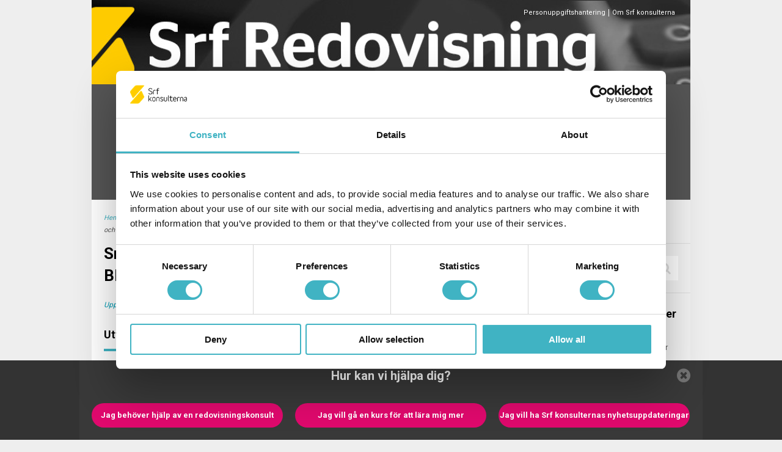

--- FILE ---
content_type: text/html; charset=UTF-8
request_url: https://srfredovisning.se/srfu-srfs-uttalanden-i-redovisningsfragor/srfu-6-omprovning-av-avskrivningsplan/
body_size: 7544
content:
<!DOCTYPE html>

<!-- BEGIN html -->
<html lang="sv-SE">

<!-- BEGIN head -->
<head>

<!-- Meta Tags -->
<meta http-equiv="Content-Type" content="text/html; charset=UTF-8" />

<title>Srf U 6: Omprövning av avskrivningsplan – Tillämpas på BFNAR 2016:10, K2 och BFNAR 2017:3, Årsbokslut - Srf Redovisning</title>
    
<!-- Main Stylesheet & Favicon -->
<link rel="stylesheet" type="text/css" href="https://srfredovisning.se/app/themes/srfboken_2012/style.css?v=1.8" media="screen" />
<link rel="stylesheet" type="text/css" href="https://srfredovisning.se/app/themes/srfboken_2012/print.css?v=1.1" media="print" />

<!--[if IE 9]>
        <link rel="stylesheet" type="text/css" href="https://srfredovisning.se/app/themes/srfboken_2012/ie9.css" />
<![endif]-->

<!--[if IE 8]>
        <link rel="stylesheet" type="text/css" href="https://srfredovisning.se/app/themes/srfboken_2012/ie8.css" />
<![endif]-->

<!--[if lt IE 8]>
        <link rel="stylesheet" type="text/css" href="https://srfredovisning.se/app/themes/srfboken_2012/ie7.css" />
<![endif]-->

<style type="text/css">
</style>

<style type="text/css">
a.btn, .submit-btn, input.gsc-search-button-v2, .gsc-input-box{
behavior: url('https://srfredovisning.se/app/themes/srfboken_2012/pie/PIE.php');
position: relative;
}
</style>
<!-- WP Head -->
<meta name='robots' content='index, follow, max-image-preview:large, max-snippet:-1, max-video-preview:-1' />

	<!-- This site is optimized with the Yoast SEO plugin v17.0 - https://yoast.com/wordpress/plugins/seo/ -->
	<meta name="description" content="Uppdaterad 2020-01-17 Uttalande Ett företag som tillämpar Bokföringsnämndens allmänna råd (BFNAR 2016:10) Årsredovisning i mindre företag (K2) får ompröva" />
	<link rel="canonical" href="https://srfredovisning.se/srfu-srfs-uttalanden-i-redovisningsfragor/srfu-6-omprovning-av-avskrivningsplan/" />
	<meta property="og:locale" content="sv_SE" />
	<meta property="og:type" content="article" />
	<meta property="og:title" content="Srf U 6: Omprövning av avskrivningsplan – Tillämpas på BFNAR 2016:10, K2 och BFNAR 2017:3, Årsbokslut - Srf Redovisning" />
	<meta property="og:description" content="Uppdaterad 2020-01-17 Uttalande Ett företag som tillämpar Bokföringsnämndens allmänna råd (BFNAR 2016:10) Årsredovisning i mindre företag (K2) får ompröva" />
	<meta property="og:url" content="https://srfredovisning.se/srfu-srfs-uttalanden-i-redovisningsfragor/srfu-6-omprovning-av-avskrivningsplan/" />
	<meta property="og:site_name" content="Srf Redovisning" />
	<meta property="article:modified_time" content="2020-01-28T14:12:21+00:00" />
	<meta property="og:image" content="https://srfredovisning.se/app/uploads/2019/01/srf-social.jpg" />
	<meta property="og:image:width" content="600" />
	<meta property="og:image:height" content="600" />
	<meta name="twitter:label1" content="Est. reading time" />
	<meta name="twitter:data1" content="2 minuter" />
	<script type="application/ld+json" class="yoast-schema-graph">{"@context":"https://schema.org","@graph":[{"@type":"WebSite","@id":"https://srfredovisning.se/#website","url":"https://srfredovisning.se/","name":"Srf Redovisning","description":"Aktuella lagar och rekommendationer inom redovisning, mallar f\u00f6r uppr\u00e4ttande av \u00e5rsredovisning, Srfs uttalanden i redovisningsfr\u00e5gor, samt BAS-kontoplanen.","potentialAction":[{"@type":"SearchAction","target":{"@type":"EntryPoint","urlTemplate":"https://srfredovisning.se/?s={search_term_string}"},"query-input":"required name=search_term_string"}],"inLanguage":"sv-SE"},{"@type":"WebPage","@id":"https://srfredovisning.se/srfu-srfs-uttalanden-i-redovisningsfragor/srfu-6-omprovning-av-avskrivningsplan/#webpage","url":"https://srfredovisning.se/srfu-srfs-uttalanden-i-redovisningsfragor/srfu-6-omprovning-av-avskrivningsplan/","name":"Srf U 6: Ompr\u00f6vning av avskrivningsplan \u2013 Till\u00e4mpas p\u00e5 BFNAR 2016:10, K2 och BFNAR 2017:3, \u00c5rsbokslut - Srf Redovisning","isPartOf":{"@id":"https://srfredovisning.se/#website"},"datePublished":"2016-04-06T13:57:38+00:00","dateModified":"2020-01-28T14:12:21+00:00","description":"Uppdaterad 2020-01-17 Uttalande Ett f\u00f6retag som till\u00e4mpar Bokf\u00f6ringsn\u00e4mndens allm\u00e4nna r\u00e5d (BFNAR 2016:10) \u00c5rsredovisning i mindre f\u00f6retag (K2) f\u00e5r ompr\u00f6va","breadcrumb":{"@id":"https://srfredovisning.se/srfu-srfs-uttalanden-i-redovisningsfragor/srfu-6-omprovning-av-avskrivningsplan/#breadcrumb"},"inLanguage":"sv-SE","potentialAction":[{"@type":"ReadAction","target":["https://srfredovisning.se/srfu-srfs-uttalanden-i-redovisningsfragor/srfu-6-omprovning-av-avskrivningsplan/"]}]},{"@type":"BreadcrumbList","@id":"https://srfredovisning.se/srfu-srfs-uttalanden-i-redovisningsfragor/srfu-6-omprovning-av-avskrivningsplan/#breadcrumb","itemListElement":[{"@type":"ListItem","position":1,"name":"Hem","item":"https://srfredovisning.se/"},{"@type":"ListItem","position":2,"name":"Srf U \u2013 Srf konsulternas uttalanden i redovisningsfr\u00e5gor","item":"https://srfredovisning.se/srfu-srfs-uttalanden-i-redovisningsfragor/"},{"@type":"ListItem","position":3,"name":"Srf U 6: Ompr\u00f6vning av avskrivningsplan \u2013 Till\u00e4mpas p\u00e5 BFNAR 2016:10, K2 och BFNAR 2017:3, \u00c5rsbokslut"}]}]}</script>
	<!-- / Yoast SEO plugin. -->


<link rel='dns-prefetch' href='//ajax.googleapis.com' />
<link rel='dns-prefetch' href='//static.rekai.se' />
<link rel='dns-prefetch' href='//maxcdn.bootstrapcdn.com' />
<link rel='dns-prefetch' href='//s.w.org' />
		<script type="text/javascript">
			window._wpemojiSettings = {"baseUrl":"https:\/\/s.w.org\/images\/core\/emoji\/13.1.0\/72x72\/","ext":".png","svgUrl":"https:\/\/s.w.org\/images\/core\/emoji\/13.1.0\/svg\/","svgExt":".svg","source":{"concatemoji":"https:\/\/srfredovisning.se\/wp\/wp-includes\/js\/wp-emoji-release.min.js?ver=5.8"}};
			!function(e,a,t){var n,r,o,i=a.createElement("canvas"),p=i.getContext&&i.getContext("2d");function s(e,t){var a=String.fromCharCode;p.clearRect(0,0,i.width,i.height),p.fillText(a.apply(this,e),0,0);e=i.toDataURL();return p.clearRect(0,0,i.width,i.height),p.fillText(a.apply(this,t),0,0),e===i.toDataURL()}function c(e){var t=a.createElement("script");t.src=e,t.defer=t.type="text/javascript",a.getElementsByTagName("head")[0].appendChild(t)}for(o=Array("flag","emoji"),t.supports={everything:!0,everythingExceptFlag:!0},r=0;r<o.length;r++)t.supports[o[r]]=function(e){if(!p||!p.fillText)return!1;switch(p.textBaseline="top",p.font="600 32px Arial",e){case"flag":return s([127987,65039,8205,9895,65039],[127987,65039,8203,9895,65039])?!1:!s([55356,56826,55356,56819],[55356,56826,8203,55356,56819])&&!s([55356,57332,56128,56423,56128,56418,56128,56421,56128,56430,56128,56423,56128,56447],[55356,57332,8203,56128,56423,8203,56128,56418,8203,56128,56421,8203,56128,56430,8203,56128,56423,8203,56128,56447]);case"emoji":return!s([10084,65039,8205,55357,56613],[10084,65039,8203,55357,56613])}return!1}(o[r]),t.supports.everything=t.supports.everything&&t.supports[o[r]],"flag"!==o[r]&&(t.supports.everythingExceptFlag=t.supports.everythingExceptFlag&&t.supports[o[r]]);t.supports.everythingExceptFlag=t.supports.everythingExceptFlag&&!t.supports.flag,t.DOMReady=!1,t.readyCallback=function(){t.DOMReady=!0},t.supports.everything||(n=function(){t.readyCallback()},a.addEventListener?(a.addEventListener("DOMContentLoaded",n,!1),e.addEventListener("load",n,!1)):(e.attachEvent("onload",n),a.attachEvent("onreadystatechange",function(){"complete"===a.readyState&&t.readyCallback()})),(n=t.source||{}).concatemoji?c(n.concatemoji):n.wpemoji&&n.twemoji&&(c(n.twemoji),c(n.wpemoji)))}(window,document,window._wpemojiSettings);
		</script>
		<style type="text/css">
img.wp-smiley,
img.emoji {
	display: inline !important;
	border: none !important;
	box-shadow: none !important;
	height: 1em !important;
	width: 1em !important;
	margin: 0 .07em !important;
	vertical-align: -0.1em !important;
	background: none !important;
	padding: 0 !important;
}
</style>
	<link rel='stylesheet' id='wp-block-library-css'  href='https://srfredovisning.se/wp/wp-includes/css/dist/block-library/style.min.css?ver=5.8' type='text/css' media='all' />
<link rel='stylesheet' id='dynamic-subpages-css'  href='https://srfredovisning.se/app/plugins/dynamic-subpages/dynamic-subpages.css?ver=0.50' type='text/css' media='all' />
<link rel='stylesheet' id='font-awesome-css'  href='//maxcdn.bootstrapcdn.com/font-awesome/4.5.0/css/font-awesome.min.css' type='text/css' media='all' />
<script type='text/javascript' src='https://ajax.googleapis.com/ajax/libs/jquery/1.8.3/jquery.min.js?ver=1.8.3' id='jquery-js'></script>
<script type='text/javascript' src='https://srfredovisning.se/app/themes/srfboken_2012/js/custom.js?ver=1.0.2' id='custom-js'></script>
<script type='text/javascript' src='https://srfredovisning.se/app/themes/srfboken_2012/js/jquery.tipsy.js?ver=5.8' id='tipsy-js'></script>
<script type='text/javascript' src='https://srfredovisning.se/app/themes/srfboken_2012/js/superfish.js?ver=5.8' id='superfish-js'></script>
<script type='text/javascript' src='https://srfredovisning.se/app/themes/srfboken_2012/js/slides.min.jquery.js?ver=5.8' id='slides-js'></script>
<script type='text/javascript' src='https://srfredovisning.se/app/themes/srfboken_2012/js/jquery.easing.1.3.js?ver=5.8' id='easing-js'></script>
<script type='text/javascript' src='https://srfredovisning.se/app/themes/srfboken_2012/js/jquery.matchHeight.js?ver=5.8' id='equal-height-js'></script>
<link rel="https://api.w.org/" href="https://srfredovisning.se/wp-json/" /><link rel="alternate" type="application/json" href="https://srfredovisning.se/wp-json/wp/v2/pages/8934" /><link rel='shortlink' href='https://srfredovisning.se/?p=8934' />
<link rel="alternate" type="application/json+oembed" href="https://srfredovisning.se/wp-json/oembed/1.0/embed?url=https%3A%2F%2Fsrfredovisning.se%2Fsrfu-srfs-uttalanden-i-redovisningsfragor%2Fsrfu-6-omprovning-av-avskrivningsplan%2F" />
<link rel="alternate" type="text/xml+oembed" href="https://srfredovisning.se/wp-json/oembed/1.0/embed?url=https%3A%2F%2Fsrfredovisning.se%2Fsrfu-srfs-uttalanden-i-redovisningsfragor%2Fsrfu-6-omprovning-av-avskrivningsplan%2F&#038;format=xml" />
<style type="text/css">.broken_link, a.broken_link {
	text-decoration: line-through;
}</style><!-- Google Tag Manager -->
<script>(function(w,d,s,l,i){w[l]=w[l]||[];w[l].push({'gtm.start':
new Date().getTime(),event:'gtm.js'});var f=d.getElementsByTagName(s)[0],
j=d.createElement(s),dl=l!='dataLayer'?'&l='+l:'';j.async=true;j.src=
'https://www.googletagmanager.com/gtm.js?id='+i+dl;f.parentNode.insertBefore(j,f);
})(window,document,'script','dataLayer','GTM-53TRBJ2');</script>
<!-- End Google Tag Manager --><script src="//s3-eu-west-1.amazonaws.com/ess.eurovator.se/cust/srfredovisning.se.js" type="text/javascript"></script><meta name='google-site-verification' content='BdWNvkHwvWDFSNyxJgz0jdnyFoO_D-3UL-v4EA8ngpg' /><meta name='msvalidate.01' content='A0A3E87D3EE895B0FF75C0786C95F78D' />  <script>
      var dataLayer = dataLayer || [];
      var _gaq = _gaq || [];
      var _exaq = _exaq || [];
      function loadGTM() {
          if (!document.body) { setTimeout(loadGTM, 100); return; }
          (function(w,d,s,l,i){w[l]=w[l]||[];w[l].push({'gtm.start':new Date().getTime(),event:'gtm.js'});var f=d.getElementsByTagName(s)[0],j=d.createElement(s),dl=l!='dataLayer'?'&l='+l:'';j.async=true;j.src='//www.googletag'+'manager.com/gtm.js?id='+i+dl;f.parentNode.insertBefore(j,f);})(window,document,'script','dataLayer','GTM-53TRBJ2');
      }
      loadGTM();
  </script>
  
</head>

<!-- Body Start -->
<body class="page-template page-template-page-book page-template-page-book-php page page-id-8934 page-child parent-pageid-6945">
<!-- Google Tag Manager (noscript) -->
<noscript><iframe src="https://www.googletagmanager.com/ns.html?id=GTM-53TRBJ2"
height="0" width="0" style="display:none;visibility:hidden"></iframe></noscript>
<!-- End Google Tag Manager (noscript) -->

<div id="fb-root"></div>
<script>(function(d, s, id) {
  var js, fjs = d.getElementsByTagName(s)[0];
  if (d.getElementById(id)) return;
  js = d.createElement(s); js.id = id;
  js.src = "//connect.facebook.net/sv_SE/all.js#xfbml=1";
  fjs.parentNode.insertBefore(js, fjs);
}(document, 'script', 'facebook-jssdk'));</script>
<div id="wrapper">
<div id="header-wrap">
	 
    <div id="header" class="clearfix" style="background: url(https://www.srfredovisning.se/app/uploads/2015/11/cropped-toppbild-srf-redovisning1.jpg) no-repeat #000;">
    	
    	<div id="header-content">
    		<div id="header-left">
        		<div id="logo" class="grid_7 alpha">
        			<a href="https://srfredovisning.se" title="Aktuella lagar och rekommendationer inom redovisning, mallar för upprättande av årsredovisning, Srfs uttalanden i redovisningsfrågor, samt BAS-kontoplanen.">
            			<div class="logo-placeholder">Srf Redovisning</div>
            		</a>
        		</div><!-- END logo -->
        	</div><!-- END header-left -->
        	<div id="header-right">
        		<div id="top-navigation">
        			<div class="menu-toppmeny-container"><ul id="menu-toppmeny" class="top-menu"><li id="menu-item-7338" class="menu-item menu-item-type-post_type menu-item-object-page menu-item-7338"><a href="https://srfredovisning.se/om-srf-konsulterna/">Om Srf konsulterna</a></li>
<li id="menu-item-10326" class="menu-item menu-item-type-custom menu-item-object-custom menu-item-10326"><a href="https://www.srfkonsult.se/om-srf/srf-konsulternas-integritetspolicy/">Personuppgiftshantering</a></li>
</ul></div>        		</div><!-- END top-navigation -->
        	</div><!-- END header-right -->
        </div><!-- END header-content --> 
    </div><!-- END header -->
</div><!-- END header-wrap -->

<div id="main-wrap">
	<div id="navigation" class="clearfix">
            <div class="menu-huvudmeny-container"><ul id="menu-huvudmeny" class="sf-menu"><li id="menu-item-5485" class="menu-item menu-item-type-post_type menu-item-object-page menu-item-5485"><a href="https://srfredovisning.se/lagar/">Lagar</a></li>
<li id="menu-item-10648" class="menu-item menu-item-type-post_type menu-item-object-page menu-item-10648"><a href="https://srfredovisning.se/bokforingsnamnden/">Bokföringsnämnden – redovisningsregler</a></li>
<li id="menu-item-6947" class="border-right menu-item menu-item-type-post_type menu-item-object-page current-page-ancestor menu-item-6947"><a href="https://srfredovisning.se/srfu-srfs-uttalanden-i-redovisningsfragor/">Srf U – Srf konsulternas uttalanden i redovisningsfrågor</a></li>
<li id="menu-item-8792" class="menu-item menu-item-type-post_type menu-item-object-page menu-item-8792"><a href="https://srfredovisning.se/srf-mallar-for-arsredovisning/">Srf Mallar för årsredovisning och årsbokslut</a></li>
<li id="menu-item-7830" class="menu-item menu-item-type-post_type menu-item-object-page menu-item-7830"><a href="https://srfredovisning.se/baskontoplan/">BAS kontoplan</a></li>
<li id="menu-item-6957" class="border-right menu-item menu-item-type-post_type menu-item-object-page menu-item-6957"><a href="https://srfredovisning.se/foretagsanalys-med-redovisningsinformation/">Företagsanalys med redovisningsinformation</a></li>
<li id="menu-item-10786" class="menu-item menu-item-type-post_type menu-item-object-page menu-item-10786"><a href="https://srfredovisning.se/rex-svensk-branschstandard-for-redovisningskonsulter/">Rex – Svensk standard för redovisningsuppdrag</a></li>
<li id="menu-item-10783" class="border-right menu-item menu-item-type-post_type menu-item-object-page menu-item-10783"><a href="https://srfredovisning.se/myndigheter/">Myndigheter – redovisning, bolagsrätt, skatt och företagande</a></li>
</ul></div>	</div><!-- END navigation -->
	<div id="main-content">




	<div id="post" class="full book equal-height">
				<p id="breadcrumbs"><span><span><a href="https://srfredovisning.se/">Hem</a> » <span><a href="https://srfredovisning.se/srfu-srfs-uttalanden-i-redovisningsfragor/">Srf U – Srf konsulternas uttalanden i redovisningsfrågor</a> » <span class="breadcrumb_last" aria-current="page">Srf U 6: Omprövning av avskrivningsplan – Tillämpas på BFNAR 2016:10, K2 och BFNAR 2017:3, Årsbokslut</span></span></span></span></p>		    		<h1>Srf U 6: Omprövning av avskrivningsplan – Tillämpas på BFNAR 2016:10, K2 och BFNAR 2017:3, Årsbokslut</h1>
    			<p><span style="color: #009cb4;"><em>Uppdaterad 2020-01-17</em></span></p>
<h2>Uttalande</h2>
<p>Ett företag som tillämpar Bokföringsnämndens allmänna råd (BFNAR 2016:10) Årsredovisning i mindre företag (K2) får ompröva en avskrivningsplan trots att denna inte är uppenbart felaktig enligt de förenklingsregler som K2 tillåter.</p>
<h2>Frågeställning</h2>
<p>Enligt punkt 10.26 i K2 ska en fastställd avskrivningsplan omprövas endast om nedskrivning gjorts eller om planen uppenbart är felaktig.</p>
<p>Frågan är hur begreppet ”uppenbart felaktigt” ska tolkas. Ska det ställas i relation till reglerna i K2 eller kan förenklingsregeln med fem års avskrivningstid utan restvärde i vissa fall ses som att planen är ”uppenbart felaktig” trots att det är tillåtet enligt K2?</p>
<h2>Motivering</h2>
<p>I kommentaren till punkten 10.26 anges att ett företag inte löpande ska pröva om den fastställda avskrivningsplanen är rätt, utan den nyttjandeperiod och den avskrivningsmetod som initialt beslutades ska användas även om förutsättningarna har ändrats. Vidare anges att om avskrivningsplanen är ”uppenbart felaktig” ska den ändras. Som exempel anges att om nyttjandeperiod eller avskrivningsmetod väsentligt påverkats av antingen en tidigare felaktig bedömning eller ändrade förutsättningar ska avskrivningsplanen ändras.</p>
<p>Det är självklart att ett företag ska ompröva avskrivningsplanen om denna avviker mot vad K2 tillåter. Lika självklart synes det vara att K2 inte kräver omprövning av en fastställd avskrivningsplan som ryms inom K2. Srf konsulternas slutsats är att ett företag som tillämpar K2 får ompröva en fastställd avskrivningsplan om denna är uppenbart felaktig i relation till vad som är företagsekonomiskt rimligt. Detta innebär att ett företag alltid kan välja att tillämpa punkten 10.25 andra stycket.</p>
<p>Enligt Srf konsulternas uppfattning ska ingen retroaktiv omräkning ske om avskrivningsplanen ändras till följd av omprövning. Kvarvarande bokfört värde på anläggningstillgången, minskat med eventuellt fastställt restvärde, fördelas ut över den kvarvarande nyttjandeperioden enligt den nya avskrivningsplanen.</p>
<h2><b>Tillämpning BFNAR 2017:3 Årsbokslut</b></h2>
<p>I BFNAR 2017:3 Årsbokslut finns en regel (punkt 9.26) som motsvarar den som behandlas i detta uttalande. Vad som framgår av uttalandet är tillämpligt även då BFNAR 2017:3 Årsbokslut tillämpas. Detta gäller inte om första stycket i punkt 1.7 (K3-reglerna) tillämpas.</p>

		
		
	<div class="navigation bottomlinks">
					<div class="alignleft">
				<a href="https://srfredovisning.se/srfu-srfs-uttalanden-i-redovisningsfragor/srfu-5-redovisning-enligt-k2-av-utgifter-for-publicering-av-annons-pa-internet-samt-av-utgifter-for-inforande-av-samma-annons-vid-flera-tillfallen-i-en-tryckt-produkt/" title="Srf U 5: Redovisning av utgifter för publicering av annons på Internet samt av utgifter för införande av samma annons vid flera tillfällen i en tryckt produkt – Tillämpas på BFNAR 2016:10, K2 och BFNAR 2017:3, Årsbokslut"><span>&laquo;</span> Srf U 5: Redovisning av utgifter för publicering av annons på Internet samt av utgifter för införande av samma annons vid flera tillfällen i en tryckt produkt – Tillämpas på BFNAR 2016:10, K2 och BFNAR 2017:3, Årsbokslut</a>
			</div>
						<div class="alignright">
				<a href="https://srfredovisning.se/srfu-srfs-uttalanden-i-redovisningsfragor/srfu-7-en-eller-flera-anlaggningstillgangar-k2/" title="Srf U 7: En eller flera anläggningstillgångar – Tillämpas på BFNAR 2016:10, K2 och BFNAR 2017:3, Årsbokslut">Srf U 7: En eller flera anläggningstillgångar – Tillämpas på BFNAR 2016:10, K2 och BFNAR 2017:3, Årsbokslut <span>&raquo;</span></a>
			</div>
				</div><!-- .navigation -->
		</div><!-- END post -->

	

<div id="sidebar" class="equal-height">
	<div class="widget-container widget_addthis clearfix">	
		<!-- Go to www.addthis.com/dashboard to customize your tools -->
		<script type="text/javascript" src="//s7.addthis.com/js/300/addthis_widget.js#pubid=ra-5b34ef6ff9e20476"></script>
        <!-- Go to www.addthis.com/dashboard to customize your tools -->
        <div class="addthis_inline_share_toolbox"></div>
            
	</div>
	<div class="widget-container widget_addthis clearfix">	
			<div id="s-form">
    	<!-- <gcse:searchbox-only></gcse:searchbox-only> -->

		<form class="wpsearch">
			<input type="text" name="s" placeholder="Sök i Srf Redovisning" required>
			<input type="submit" title="sök">
		</form>
	</div>	</div>
	<div id="consult_widget-2" class="widget-container widget_consult_widget clearfix">		<div id="search-cons">
			<form action="https://www.srfkonsult.se/sok-konsulter/" method="GET" target="_blank">
				<h4>Hitta redovisningskonsulter</h4>
				<div class="search-cons-content">
					<span class="desc">Här kan du söka bland våra Auktoriserade Redovisningskonsulter</span>
					<div class="consultant-radio">
													<div class="consultant-radio-btn"><input type="radio" name="st" value="Sök byrå" checked><label>Sök byrå</label></div>
														<div class="consultant-radio-btn"><input type="radio" name="st" value="Sök lönekonsult" ><label>Sök lönekonsult</label></div>
														<div class="consultant-radio-btn"><input type="radio" name="st" value="Sök redovisningskonsult" ><label>Sök redovisningskonsult</label></div>
									        	</div>
					<input name="sn" type="text" placeholder="Skriv namn här" value="">
					<input name="sc" type="text" placeholder="Skriv ort här" value="">
					<div class="submit-wrap">
						<!--<input name="st" class="submit-btn sok-konsult" type="submit" value="Sök konsult" />
						<input name="st" class="submit-btn sok-byra" type="submit" value="Sök byrå" />-->
						<input type="submit" value="Sök byrå" class="submit-btn searchSubmit">
					</div>
				</div>
									<div class="widget-footer">
						<a class="more" href="https://www.srfkonsult.se/auktorisation/" target="_blank">Läs mer om våra konsulter</a>
					</div>
							</form>
		</div>
		</div><div id="widget_sp_image-2" class="widget-container widget_sp_image clearfix"><a href="https://www.srfkonsult.se/utbildningar/" target="_blank" class="widget_sp_image-image-link"><img width="235" height="235" class="attachment-full" style="max-width: 100%;" src="https://srfredovisning.se/app/uploads/2017/02/annons-srf-utbildning.gif" /></a></div><div id="text-4" class="widget-container widget_text clearfix"><h4><span>Våra andra webbplatser</span></h4>			<div class="textwidget"><strong><a href="http://www.srfkonsult.se/" target="_blank" rel="noopener">srfkonsult.se</a></strong><br>
Srf konsulterna – Sveriges ledande branschorganisation inom redovisning, lön och rådgivning
<br>
<br>
<strong><a href="https://www.srfkonsult.se/utbildningar/" target="_blank" rel="noopener">srfutbildning.se</a></strong><br>
Utbildningar inom ekonomi och lön
<br>
<br>
<strong><a href="http://www.tidningenkonsulten.se/" target="_blank" rel="noopener">tidningenkonsulten.se</a></strong><br>
Branschtidningen inom redovisning och lön</div>
		</div></div><!-- END sidebar -->


<div class="clear"></div>

</div><!-- END main-content -->
</div><!-- END main-wrap -->
</div><!-- END wrapper -->


<footer id="footer" class="clearfix">
	<div id="footer-inner">
		<div id="footer-left" class="clearfix">
			<div id="text-6" class="widget-container widget_text clearfix"><h4>Srf konsulterna © 2025</h4>			<div class="textwidget"><p>Telefon: <a href="tel:0046104838000">010-483 80 00</a>. E-post: <a href="mailto:info@srfkonsult.se">info@srfkonsult.se</a>.</p>
<p>Alla rättigheter förbehålles.</p>
</div>
		</div>		</div>
		<div id="footer-right" class="clearfix">
			<div id="nav_menu-3" class="widget-container widget_nav_menu clearfix"><div class="menu-toppmeny-container"><ul id="menu-toppmeny-1" class="menu"><li class="menu-item menu-item-type-post_type menu-item-object-page menu-item-7338"><a href="https://srfredovisning.se/om-srf-konsulterna/">Om Srf konsulterna</a></li>
<li class="menu-item menu-item-type-custom menu-item-object-custom menu-item-10326"><a href="https://www.srfkonsult.se/om-srf/srf-konsulternas-integritetspolicy/">Personuppgiftshantering</a></li>
</ul></div></div>		</div>
	</div>
</footer><!-- END footer -->


<div class="sticky">
	<div class="sticky-inner">
		<div class="sticky-header">
			<h4>Hur kan vi hjälpa dig?</h4>
			<i class="fa fa-plus-circle fa-2x"></i>
			<i class="fa fa-times-circle fa-2x"></i>
		</div>
		<div class="sticky-btns" style="display: none;">
			<a href="https://www.srfkonsult.se/sok-konsulter/" class="btn" target="_blank">Jag behöver hjälp av en redovisningskonsult</a>			<a href="https://www.srfkonsult.se/utbildningar/" class="btn" target="_blank">Jag vill gå en kurs för att lära mig mer</a>			<a href="https://www.srfkonsult.se/press-och-opinion/srf-nyheter/prenumerera-pa-srf-nyhetsbevakning/" class="btn" target="_blank">Jag vill ha Srf konsulternas nyhetsuppdateringar</a>		</div>
	</div>
</div>
<!-- ESS Conversion -->
<script type="text/javascript" src="//www.googleadservices.com/pagead/conversion.js"></script> 
<!-- End ESS Conversion --><!-- Google Tag Manager NoScript -->
<noscript><iframe src="//www.googletagmanager.com/ns.html?id=GTM-53TRBJ2" height="0" width="0" style="display:none;visibility:hidden"></iframe></noscript>
<!-- End Google Tag Manager NoScript -->
    <script type='text/javascript' src='https://srfredovisning.se/wp/wp-includes/js/comment-reply.min.js?ver=5.8' id='comment-reply-js'></script>
<script type='text/javascript' src='https://static.rekai.se/636cec6d.js' id='rek_ai-js'></script>
<script type='text/javascript' src='https://srfredovisning.se/wp/wp-includes/js/wp-embed.min.js?ver=5.8' id='wp-embed-js'></script>

</body>
</html>

--- FILE ---
content_type: text/css
request_url: https://srfredovisning.se/app/themes/srfboken_2012/style.css?v=1.8
body_size: 11123
content:
/*
Theme Name: SRF Boken 2012
Theme URI: http://www.eurovator.se
Description: SRF Boken 2012 by Eurovator. Based on Woodstock, Portfolio theme by AJ Clarke.
Author: Thomas Rom, Anders Ellvin
Version: 1.1
*/

/*get google fonts*/
/*@import url(http://fonts.googleapis.com/css?family=Coustard);*/

@import url('https://fonts.googleapis.com/css?family=Roboto:400,500,700');

/*-------------------------------------------------*
/*Reset
/*-------------------------------------------------*/
* {
    margin: 0;
	padding: 0;
	font-family: 'Roboto', sans-serif;
    font-weight: inherit;
    font-style: inherit;
    font-size: 100%;
	vertical-align: baseline;
	-webkit-font-smoothing: antialiased;
}
a img,
a {
    outline: 0;
    border: 0;
}

caption,
th,
td {
    text-align: left;
    font-weight: normal;
}
blockquote:before,
blockquote:after,
q:before,
q:after { content: "" }
blockquote,
q { quotes: """" }
.clear { clear: both }
.clearfix:after {
    display: block;
    visibility: hidden;
    content: ".";
    clear: both;
    text-indent: -9999px;
    height: 0;
}
.remove-margin { margin-right: 0 !important }
.remove-margin-bottom { margin-bottom: 0 !important }

/* CLEARFIX - BEGIN */
/* For modern browsers */
.cf:before,
.cf:after {
    content:"";
    display:table;
}

.cf:after {
    clear:both;
}

/* For IE 6/7 (trigger hasLayout) */
.cf {
    zoom:1;
}
/* CLEARFIX - END */

/*-------------------------------------------------*
/* Body, Common Classes & Wrap
/*-------------------------------------------------*/
body {
    background-color: #EEE;
    font-size: 13px;
    line-height: 1.6em;
    color: #555;
	font-family: Arial, sans-serif;
}
a {
    text-decoration: none;
    color: #40B3C3;
    
    -webkit-transition:color 0.3s ease-in;  
   	-moz-transition:color 0.3s ease-in;  
  	-o-transition:color 0.3s ease-in;  
   	transition:color 0.3s ease-in;  
}
a:hover {
    text-decoration: none;
    color: #72c8d8;
}
p { margin: 0 0 20px; }
strong { font-weight: 700 }
em { font-style: italic }
blockquote{
	color: #888;
    margin: 30px 0px;
    padding: 0 20px;
	border-left: 1px solid #CCC;
	font-style: italic;
	letter-spacing: 1px;
}
blockquote p{margin: 0; padding: 0; }

input{
	color: #777;
	border: 1px solid #CCC;
	padding: 6px;
}

#wrapper{
	margin: 0 auto 20px auto;
	width: 980px;
	overflow: hidden;
}

#main-content {
	margin: 0 auto;
	width: 980px;
	position: relative;
	background: #FFF;
	overflow: hidden;
}

#main-wrap{
	width: 980px;
	margin: 0;
}

/* Block Style Layout*/
.block-layout #wrapper{margin-bottom: 30px;}
.block-layout #header-wrap{ background: none !important; margin-top: 30px;}

/*-------------------------------------------------*
/* Headings
/*-------------------------------------------------*/
h1,
h2,
h3,
h4 {
    color: #000;
    line-height: 1.5em;
    font-weight: bold;
}
h1 {
    font-size: 26px;
    margin-bottom: 20px;
    line-height: 1.4em;
}
h2 { font-size: 18px }
h3 { font-size: 14px; margin: 0; }
h4 { font-size: 14px; margin-top: 10px; margin-bottom: 6px; }

h1 a,
h2 a,
h3 a,
h4 a { color: #000 }

/*-------------------------------------------------*
/* Basic classes
/*-------------------------------------------------*/

a.btn {
	background-color: #40B3C3;
	color: #FFF;
	font-size: 13px;
	font-weight: bold;
	padding: 10px 20px;
	margin: 10px 0;
	display: inline-block;
	
	border-radius: 20px;
	-moz-border-radius: 20px;
	-webkit-border-radius: 20px;
}

a.btn:hover {
	background-color: #48c0d1;
}



/*-------------------------------------------------*
/*	WordPress Styles
/*-------------------------------------------------*/

/*main align*/
.alignnone {
    margin: 5px 20px 20px 0;
}

.aligncenter, div.aligncenter {
    display:block;
    margin: 5px auto 5px auto;
}

.alignright {
    float:right;
    margin: 5px 0 20px 20px;
}

.alignleft {
    float:left;
    margin: 5px 20px 20px 0;
}

.aligncenter {
    display: block;
    margin: 5px auto 5px auto;
}

a img.alignright {
    float:right;
    margin: 5px 0 20px 20px;
}

a img.alignnone {
    margin: 5px 20px 20px 0;
}

a img.alignleft {
    float:left;
    margin: 5px 20px 20px 0;
}

a img.aligncenter {
    display: block;
    margin-left: auto;
    margin-right: auto
}

/*-------------------------------------------------*
/* Header
/*-------------------------------------------------*/

#header-wrap{
	width: 100%;
}
#header {
	background: url(images/srfboken.jpg) no-repeat;
	margin: 0 auto;
	position: relative;
	width: 980px;
	height: 118px;
	padding: 10px 0;
}

#header-content{
	width: 980px;
	overflow: hidden;
}

#header-left{
	width: 600px;
	float: left;
	padding-top: 15px;
}

#header-right{
	width: 340px;
	padding-right: 20px;
	float: right;
	text-align: right;
	margin-top: 5px;
}

#logo a{
	font-family: Arial, sans-serif;
	font-size: 28px;
    font-weight: normal;
    color: #E8E8E8;
	letter-spacing: -1px;
    text-decoration: none;
}
#logo a:hover { color: #FFF; }

.logo-placeholder{
	width: 600px;
	height: 125px;
}

#search-wrap{
	width: 220px;
	height: 43px;
	top: 2px;
	right: 0;
	float: right;
	line-height: 10px;
	position: relative;
}

#search-wrap .searchbar{
	background: url(images/searchbar.gif) no-repeat;

	transition: all 1s;
	-moz-transition: all 1s; /* Firefox 4 */
	-webkit-transition: all 1s; /* Safari and Chrome */
	-o-transition: all 1s; /* Opera */
}

#search-wrap .searchbar.search-selected-background {
	background: url(images/searchbar-active.gif) no-repeat;
	
	transition: all 1s;
	-moz-transition: all 1s; /* Firefox 4 */
	-webkit-transition: all 1s; /* Safari and Chrome */
	-o-transition: all 1s; /* Opera */
}

#search-wrap .searchbar.search-selected-background .search {
	color: white;
}

/*.search{
	background: none;
	border: none;
	width: 150px;
	height: 12px;
	padding: 8px 8px;
	color: #888;
	outline: none;
	font-style: italic;
}*/

.submit{
	background: none;
	border: none;
	width: 30px;
	height: 28px;
	float: right;
	padding: 0 8px;
	color: #555;
	cursor: pointer;
	font-size: 12px;
	text-indent: -9999px;
}

.cse .gsc-search-button input.gsc-search-button-v2, input.gsc-search-button-v2{
	background: url(images/blue-fade-bg.gif) repeat-x !important;
	height: 16px !important;
	width: 16px !important;
	border: 1px solid #00b1c3 !important;
	border-right: none !important;
	margin: 5px 0 0 0 !important;
	padding: 8px 10px !important;
	border-top-left-radius: 0 !important;
	border-bottom-left-radius: 0 !important;
	border-top-right-radius: 6px !important;
	border-bottom-right-radius: 6px !important;
}

.gssb_c{
	top: 450px !important;
	left: 315px !important;
}

.gsc-completion-container{
	background: #FFF !important;
	border: none !important;
	box-shadow: none !important;
	font-size: 12px !important;
	color: #555 !important;
}

.gsc-completion-selected{
	background: url(images/blue-fade-bg.gif) repeat-x !important;
	text-shadow: 1px 1px 1px #40B3C3 !important;
	color: #FFF !important;
}

.gssb_a{
	border-bottom: 1px solid #eee !important;
}

.gsq_a{
}

.gssb_a div {
	background: none !important;
	height: inherit !important;
	margin-bottom: 0 !important;
}

.gsst_a .gscb_a{
	color: #CCC !important;
	font-size: 20px !important;
}

.gsst_a .gscb_a:hover{
	color: #40B3C3 !important;
}

.gsc-search-box-tools .gsc-search-box .gsc-input{
	background-image: none !important;
	padding-right: 0 !important;
	font-size: 14px !important;
	font-style: italic;
}

.gsc-input-box{
	height: 32px !important;
	border-top-left-radius: 6px !important;
	border-bottom-left-radius: 6px !important;
}

.gsc-search-box .gsc-input > input:focus, .gsc-input-box-focus{
	border: 1px solid #CCC !important;
	box-shadow: none !important;
}

.gsc-search-box .gsc-input > input:focus, .gsc-input-box-hover{
	border: 1px solid #CCC !important;
	box-shadow: none !important;
}

gsc-branding-img img{
	display: none;
}

table.gstl_0{
	padding-top: 0 !important;
}

span.gs_cb0{
	padding-top: 10px !important;
}

/*-------------------------------------------------*
/* WP Custom Search
/*-------------------------------------------------*/

.search .wpsearch input[type="text"], .blog .wpsearch input[type="text"] {
	padding: 8px;
}

.wpsearch {
	background-color: #FFF;
	overflow: hidden;
	width: 380px;
	margin: 0 auto;
	position: relative;
}

.wpsearch:after {
	content: '\f002';
	color: #DDD;
	font-family: 'FontAwesome';
	font-size: 20px;
	pointer-events: none;
	position: absolute;
	top: 12px;
    right: 14px;

}

.wpsearch input[type="text"] {
	background-color: transparent;
	border: none;
	color: #888;
	font-size: 18px;
	float: left;
	outline: none;
	padding: 12px 10px;
	width: 275px;
}

.wpsearch input[type="text"]::placeholder { /* Chrome, Firefox, Opera, Safari 10.1+ */
	color: #DDD;
}

.wpsearch input[type="submit"] {
	cursor: pointer;
	float: right;
    width: 80px;
	height: 43px;
	opacity: 0;
}

#sidebar .wpsearch  {
	width: 235px;
}

#sidebar .wpsearch:after {
	top: 10px;
    right: 12px;

}

#sidebar  .wpsearch input[type="text"] {
	font-size: 16px;
	padding: 11px 10px 5px 10px;
	width: 165px
}

#sidebar  .wpsearch input[type="submit"] {
	height: 40px;
	width: 46px;
}

/*-------------------------------------------------*
/* Top Navigation
/*-------------------------------------------------*/

#top-navigation{
	padding-bottom: 15px;
    padding: 0;
    list-style: none;
    height: 20px;
}

#top-navigation .sf-menu{
	float: right;
}

#top-navigation .sf-menu a{
	padding: 0;
	font-size: 11px;
	font-weight: normal;
}

.top-menu,
.top-menu * {
    margin: 0;
    padding: 0;
    list-style: none;
}

.top-menu ul li { 
	width: 100%; 
}

.top-menu li:hover {
    visibility: inherit; /* fixes IE7 'sticky bug' */
}

.top-menu li {
    float: right;
    position: relative;
}

.top-menu a {
	font-size: 11px;
    display: block;
    position: relative;
    padding: 1px 5px;
    color: #FFF;
    border-right: 1px solid #FFF;
    line-height: 10px;
}

.top-menu li.english a{
	background: url(images/gb.png) no-repeat 0 center;
	width: 10px;
	height: 11px;
	text-indent: -9999px;
	margin-left: 6px;
	color: transparent;
}

.top-menu li:last-child a {
   padding-left: 0;
}

.top-menu li:first-child a {
   border: none;
}

#login-wrap{
	margin: 10px 0;
}

#login-wrap a.login{
	background: url(images/login-icon.png) no-repeat left center;
	font-weight: bold;
	padding-left: 20px;
	color: #555;
}

/*-------------------------------------------------*
/* Subnavigation
/*-------------------------------------------------*/

.dynamicSubpageWidget{
	background: #EEE;
	border: 1px solid #CCC;
}

.dynamicSubpageWidget h4 span a{
	display: block;
}

.dynamicSubpageWidget h4 span a:hover {
	color: #000;
}

.dynamicSubpageWidget ul.menu {

}

.dynamicSubpageWidget ul.menu li {
	list-style: none;
	padding: 0 10px;
	margin: 0 !important;
}

.dynamicSubpageWidget ul.menu li a {
	color: #555;
	border-top: 1px solid #CCC;
	padding: 4px 0;
	display: block;
}

.dynamicSubpageWidget ul.menu li a:hover {
	color: #40B3C3;
}

.dynamicSubpageWidget ul.menu li.current-menu-item a {
	color: #40B3C3;
	font-weight: bold;
}

.dynamicSubpageWidget ul.menu li:first-child a {
	border-top: none;
}

.dynamicSubpageWidget ul.menu li ul.sub-menu {
	
}

.dynamicSubpageWidget ul.menu li ul.sub-menu li {
	background: url(images/submenu-bullet-active.gif) no-repeat left 12px;
	padding-left: 12px;
}

.dynamicSubpageWidget ul.menu li ul.sub-menu li a {
	font-weight: normal;
	color: #555;
	border: none;
}
.dynamicSubpageWidget ul.menu li ul.sub-menu li a:hover {
	color: #40B3C3;
}

.dynamicSubpageWidget ul.menu li ul.sub-menu li.current-menu-item a {
	color: #40B3C3;
	font-weight: bold;
}

.dynamicSubpageWidget ul.menu li.current-menu-ancestor a {
	color: #40B3C3;
	font-weight: bold;
}

.dynamicSubpageWidget ul.menu li ul.sub-menu li ul.sub-menu li a {
	font-weight: normal;
}


/*-------------------------------------------------*
/* Navigation
/*-------------------------------------------------*/
#navigation {
	background-color: #555;
	padding: 16px 20px 4px 28px;
	position: relative;
	overflow: hidden;
	display: flex;
	justify-content: center;
}



#navigation .menu-huvudmeny-container{
	overflow: hidden;
	width: 865px;
	padding-top: 4px;
	float: left;
}

/*** ESSENTIAL Navigation Style ***/
.sf-menu,
.sf-menu * {
    margin: 0;
    padding: 0;
	list-style: none;
	display: flex;
    flex-wrap: wrap;
    justify-content: left;
}
.sf-menu { line-height: 1.0 }
.sf-menu ul {
    position: absolute;
    top: -999em;
    width: 160px; /* left offset of submenus need to match (see below) */
}
.sf-menu ul li { width: 100% }
.sf-menu li:hover {
    visibility: inherit; /* fixes IE7 'sticky bug' */
}
.sf-menu li {
    float: left;
    position: relative;
}
.sf-menu a {
    display: block;
    position: relative;
}
.sf-menu li:hover ul,
.sf-menu li.sfHover ul {
    left: 0;
    top: 48px; /* match top ul list item height */
    z-index: 99;
}
ul.sf-menu li:hover li ul,
ul.sf-menu li.sfHover li ul { top: -999em }
ul.sf-menu li li:hover ul,
ul.sf-menu li li.sfHover ul {
    left: 180px; /* match ul width */
    top: 0;
}
/*** navigation skin ***/
.sf-menu {
    float: left;
}
.sf-menu a {
	border-left: 2px solid #40B3C3;
    color: #FFF;
    font-size: 16px;
    font-weight: 500;
    padding: 1px 16px;
    margin-bottom: 15px;
    text-decoration: none;
}

/* .sf-menu li.no-border a {
	border-left: none;
	padding-left: 0;
}

.sf-menu li.no-border a {
	border-right: none;
	padding-left: 0;
} */

/*.sf-menu li:first-child a{
	border: none;
	padding-left: 0;
}*/

.sf-menu li.no-border a {
	border: none !important;
	padding-left: 0 !important;
}
.sf-menu li.border-right a {
	border-right: 2px solid #40B3C3;
}


.home-btn-wrap {
	height: 50px;
    width: 60px;
    float: left;
    text-align: center;
}

.home-btn-wrap a.home-btn{
	background: url(images/home-icon.png) no-repeat center center;
	display: block;
	text-indent: -9999px;
}

.home-btn-wrap a.home-btn:hover{
	background: url(images/home-active-icon.png) no-repeat center center;
}

.sf-menu a:focus,
.sf-menu a:hover,
.sf-menu a:active {
	color: #40B3C3;
    
}
#navigation .current-menu-item > a:first-child, #navigation .current-page-ancestor > a:first-child {
    color: #40B3C3;
}
/*Subs*/
.sf-menu ul{
	background: #000;
	padding: 10px 20px 20px;
	border-bottom: 3px solid #AAD9CC;
}
.sf-menu ul a{
	padding: 10px 0px;
	border-bottom: 1px solid #333;
}
.sf-menu ul a:hover{
	padding-left: 2px;
}
/*** arrows **/
.sf-menu a.sf-with-ul {
    padding-right: 2.25em;
    min-width: 1px; /* trigger IE7 hasLayout so spans position accurately */
}
.sf-sub-indicator {
    position: absolute;
    display: block;
    right: .75em;
    width: 11px;
    height: 7px;
    text-indent: -999em;
    overflow: hidden;
    background: url('images/menu/nav-arrow-down.png');
	top: 3px;
}
/* apply hovers to modern browsers */
a:focus > .sf-sub-indicator,
a:hover > .sf-sub-indicator,
a:active > .sf-sub-indicator,
li:hover > a > .sf-sub-indicator,
li.sfHover > a > .sf-sub-indicator {
	background-position: 0 -7px;
}
/* point right for anchors in subs */
.sf-menu ul .sf-sub-indicator {
    top: 1em;
    width: 7px;
    height: 11px;
    background: url('images/menu/nav-arrow-side.png');
}
.sf-menu ul a > .sf-sub-indicator { background-position: 0 0;}
/* apply hovers to modern browsers */
.sf-menu ul a:focus > .sf-sub-indicator,
.sf-menu ul a:hover > .sf-sub-indicator,
.sf-menu ul a:active > .sf-sub-indicator,
.sf-menu ul li:hover > a > .sf-sub-indicator,
.sf-menu ul li.sfHover > a > .sf-sub-indicator {
    background-position: -7px 0; /* arrow hovers for modern browsers*/
}
/*-------------------------------------------------*
/* Home
/*-------------------------------------------------*/

#home-wrap{
	float: left; 
	overflow: hidden;
	padding: 20px;
	width: 940px; 
}

.home-content{
	width: 940px !important; 
	margin: 60px 0;
}

.home-content-left {
	float: left;
	margin-right: 20px;
	width: 580px;
}

.home-content-right {
	align-items: center;
	background-color: #555;
	display: flex;
	float: right;
	justify-content: center;
	text-align: center;
	width: 340px;

	border-radius: 10px;
    -moz-border-radius: 10px;
    -webkit-border-radius: 10px;
}

.home-content-right h3 {
	color: #FFF;
	font-size: 26px;
}

.home-content-right ul {

}

.home-content-right ul li {
	background: none !important;
	padding: 0 !important;
	margin-top: 8px;
}

.home-content-right ul li a {
	color: #FFF;
	font-size: 16px;
}

.home-content-right ul li a:hover {
	color: #CCC;
}



#home-wrap h1{
	font-size: 30px;
	line-height: 1.4em;
}


.home-features{
	display: block;
	overflow: hidden;
	width: 940px;
}

.home-features-first {
	margin-bottom: 20px;
}

#home-feature {
	width: 322px;
	margin-right: 30px;
	background: red;
	display: block;
	float: left;
}

/*-------------------------------------------------*
/* Breadcrumbs
/*-------------------------------------------------*/

#breadcrumb-wrap{
	padding: 10px 0;
	margin-bottom: 20px;
	border-bottom: 1px solid #CCC;
	position: relative;
}

#breadcrumbs{
	font-style: italic;
	font-size: 11px;
	margin: 0 0 10px 0;
	padding: 0;
	width: 720px;
}

#social-wrap{
	position: absolute;
	top: 10px;
	right: 0;
}

.twitter-btn{
	display: inline-block;
}

.fb_iframe_widget span{
	vertical-align: inherit !important;
}


/*-------------------------------------------------*
/* NivoSlider
/*-------------------------------------------------*/

#slider-wrap{
	overflow: hidden;
}

#slider {
    position: relative;
    width: 920px;
    height: 360px;
}
/* The Nivo Slider styles */
.nivoSlider {
	position: relative;
	width: 920px;
	height: 360px;
	background: #FFF url(images/nivo/nivo-loader.gif) no-repeat 50% 50%;
}
.nivoSlider img {
    position: absolute;
    top: 0px;
    left: 0px;
	z-index: 6;
	display:none;
}
/* If an image is wrapped in a link */
.nivoSlider a.nivo-imageLink {
    position: absolute;
    top: 0px;
    left: 0px;
    width: 100%;
    height: 100%;
    border: 0;
    padding: 0;
    margin: 0;
    z-index: 6;
    display: none;
}
/* The slices and boxes in the Slider */
.nivo-slice {
    display: block;
    position: absolute;
    z-index: 5;
    height: 100%;
}
.nivo-box {
    display: block;
    position: absolute;
    z-index: 5;
}

.nivo-caption {
	position: absolute;
	left: 40px;
	bottom: 80px;
	background-color: #000;
	padding: 20px 20px;
	color: #fff;
	opacity: 0.8; /* Overridden by captionOpacity setting */
	z-index: 8;
	width: 300px
}

.nivo-caption p {
	padding:0;
	margin:0;
}

.nivo-caption h2 {
	color: #FFF;
	margin: 0 0 10px 0 !important;
	padding: 0; 
}
.nivo-caption a {
	font-size: 12px;
	font-weight: bold;
	margin-top: 10px;
	display:block !important;
}
.nivo-html-caption {
    display:none;
}
/* Direction nav styles (e.g. Next & Prev) */
.nivo-directionNav a {
    position: absolute;
    top: 45%;
    z-index: 9;
    cursor: pointer;
}
.nivo-prevNav { left: 0px }
.nivo-nextNav { right: 0px }
/* Control nav styles (e.g. 1,2,3...) */
.nivo-directionNav a {
    width: 48px;
    height: 48px;
    position: absolute;
    z-index: 1000;
    top: 44%;
    cursor: pointer;
	text-indent: -9999px;
}
.nivo-prevNav,
.nivo-nextNav {
    -moz-opacity: 0.4;
    -khtml-opacity: 0.4;
    opacity: 0.4;
    -webkit-transition: opacity 0.2s ease-in-out;
    -moz-transition: opacity 0.2s ease-in-out;
    -o-transition: opacity 0.2s ease-in-out;
    -ms-transition: opacity 0.2s ease-in-out;
    transition: opacity 0.2s ease-in-out;
}
.nivo-prevNav:hover,
.nivo-nextNav:hover {
    -moz-opacity: 1.0;
    -khtml-opacity: 1.0;
    opacity: 1.0;
}
.nivo-nextNav {
    background: url('images/nivo/nivo-right-arrow.png');
    right: 20px;
}
.nivo-prevNav {
    background: url('images/nivo/nivo-left-arrow.png');
    left: 20px;
}
.nivo-controlNav {
    position: absolute;
    z-index: 1000;
    list-style: none;
    bottom: 10px;
    right: 10px;
    padding: 0;
}
.nivo-controlNav a {
    float: left;
    margin-left: 5px;
    cursor: pointer;
    color: #999;
    text-indent: -9999px;
    background: url('images/nivo/bullets.png') no-repeat 4px 0;
    width: 13px;
    height: 12px;
    overflow: hidden;
}
.nivo-controlNav a.active {
    background-position: -8px 0;
    margin-right: -1px;
    margin-left: 6px;
}


/*-------------------------------------------------*
/* Widget sidebar  styles 
/*-------------------------------------------------*/

#sidebar .widget-container{
	border-bottom: 1px solid #DDD;
	padding: 20px;
}

.widget-container h4{
	color: #000;
	font-size: 18px;
	margin: 0 0 12px 0;
}

.widget-footer{
	margin-top: 10px;
}

.widget-footer a.more{
	color: #333;
	font-weight: 400;
	
}

.widget-footer a.more:before{
	font-family: "FontAwesome";
	content: "\f138";
	color: #40B3C3;
	margin-right: 8px;
	
}

/*-------------------------------------------------*
/* Kalendarium & Nyheter fran SRFKonsult Widgets
/*-------------------------------------------------*/

#sidebar .widget_external_calendar_widget {
	position: relative;
}

#sidebar .widget_external_calendar_widget .widget-calendar-title-icon {
	background: url(images/calendar-small-icon_grey.png) no-repeat;
	color: #000;
	font-size: 13px;
	font-weight: bold;
	text-align: center;
	width: 27px;
	height: 21px;
	padding: 5px 0 0 0;
	position: absolute;
	top: 4px;
	right: 4px;
	letter-spacing: 1px;
}


.widget_external_calendar_widget ul.widget-calendar li, .widget_external_news_widget ul.widget-news li {
	border-bottom: 1px solid #DDD;
	list-style: none;
	margin: 0;
	padding: 10px 0;
}

.home-features .widget_external_news_widget ul.widget-news li {
	padding: 16px 0;
}

.widget_external_calendar_widget ul.widget-calendar li:first-child, .widget_external_news_widget ul.widget-news li:first-child {
	padding-top: 0;
}

.widget_external_calendar_widget ul.widget-calendar li a, .widget_external_news_widget ul.widget-news li a {
	color: #555;
	display: block;
}

.widget_external_news_widget ul.widget-news li a:hover {
	text-decoration: underline;
}

.widget_external_calendar_widget ul.widget-calendar li a, .widget_external_news_widget ul.widget-news .date {
	color: #888;
}

.widget_external_calendar_widget ul.widget-calendar li a, .widget_external_news_widget ul.widget-news .date i {
	color: #40B3C3;
}

.widget_external_calendar_widget ul.widget-calendar li a .calendar-date {
	background-color: #555;
	color: #FFF;
	float: left;
	height: 50px;
	line-height: 16px;
	border-radius: 100%;
	text-align: center;
	width: 50px;
	
}

.widget_external_calendar_widget ul.widget-calendar li a .calendar-date .calendar-day {
	font-size: 17px;
	padding-top: 10px;
}

.widget_external_calendar_widget ul.widget-calendar li a .calendar-date .calendar-month {
	
}

.widget_external_calendar_widget ul.widget-calendar li a .calendar-title {
	color: #555;
	float: left;
	height: 50px;
	margin-left: 10px;
	width: 175px;
	display: flex;
	align-items: center;
}

.home-features .widget_external_calendar_widget ul.widget-calendar li a .calendar-title {
	width: 355px;
}

.widget_external_calendar_widget ul.widget-calendar li a .calendar-title:hover {
	text-decoration: underline;
}

#sidebar .widget_external_news_widget .widget-footer{
	margin-bottom: 20px;
}

.widget_external_news_widget .rss-btn {
	background: url(images/rss-icon.png) no-repeat;
	width: 24px;
	height: 24px;
	position: absolute;
	top: 4px;
	right: 4px;
	text-indent: -9999px;
}

.newswire-btn {
	background-color: #40B3C3;
	color: #FFF;
	overflow: hidden;
	padding: 10px;
}

.newswire-btn:hover {
	background-color: #48c0d1;
}

.newswire-btn-icon {
	float: left;
	margin: 10px 15px 0 5px;
}

.newswire-btn-content {
	float: left;
	font-size: 13px;
	font-weight: 500;
}

#sidebar .widget-container.widget_sp_image {
	border: none;
	padding-bottom: 0;
}
#sidebar .widget-container.widget_addthis {
	min-height: 31px;
}

#sidebar .widget-container.widget_addthis .addthis_inline_share_toolbox {
	text-align: center;
}

#sidebar .widget-container.widget_addthis .addthis_inline_share_toolbox .at-share-btn {
	background-color: #40B3C3 !important;
	
}

/*-------------------------------------------------*
/* Highlight Courses Widget
/*-------------------------------------------------*/

.widget_highlight_courses {

}

	#sidebar .widget_highlight_courses ul li:first-child {
		border: none;
	}

	#sidebar .widget_highlight_courses ul li {
		border-top: 1px solid #CCC;
		margin: 0;
		padding: 0;
	}

		#sidebar .widget_highlight_courses ul li a {
			background: url(images/arrow-icon.png) no-repeat 215px center;
			color: #555;
			padding: 6px 30px 6px 20px;
			display: block;
			min-height: 40px;
		}

		#sidebar .widget_highlight_courses ul li a span.csessw-link-title {
			font-weight: bold;
 		}

 		#sidebar .widget_highlight_courses a.plus {
			background: url(images/plus-btn.png) no-repeat;
			color: #333;
			font-weight: bold;
			font-style: italic;
			padding: 2px 2px 2px 24px;
		}

/* Rekokurser */
.course-area-10{
	background-image: url(images/colorbars/reko-colorbar.gif);
	background-repeat: no-repeat;
	background-position: left top;
	background-size: 10px 100%;
}

/* Redovisningskurser */
.course-area-11{
	background-image: url(images/colorbars/redovisning-colorbar.gif);
	background-repeat: no-repeat;
	background-position: left top;
	background-size: 10px 100%;
}

/* Skattekurser */
.course-area-12{
	background-image: url(images/colorbars/skatt-colorbar.gif);
	background-repeat: no-repeat;
	background-position: left top;
	background-size: 10px 100%;
}

/* Kombinerade kurser */
.course-area-13, .course-area-23{
	background-image: url(images/colorbars/kombinerade-colorbar.gif);
	background-repeat: no-repeat;
	background-position: left top;
	background-size: 10px 100%;
}

/* Ekonomistyrningskurser */
.course-area-14{
	background-image: url(images/colorbars/ekonomi-colorbar.gif);
	background-repeat: no-repeat;
	background-position: left top;
	background-size: 10px 100%;
}

/* Auktorisationsutbildningar */
.course-area-15{
	background-image: url(images/colorbars/auktorisation-colorbar.gif);
	background-repeat: no-repeat;
	background-position: left top;
	background-size: 10px 100%;
}

/* Juridikkurser */
.course-area-16{
	background-image: url(images/colorbars/juridik-colorbar.gif);
	background-repeat: no-repeat;
	background-position: left top;
	background-size: 10px 100%;
}

/* Specialkurser */
.course-area-17, .course-area-27{
	background-image: url(images/colorbars/special-colorbar.gif);
	background-repeat: no-repeat;
	background-position: left top;
	background-size: 10px 100%;
}

/* Lönekurser */
.course-area-18{
	background-image: url(images/colorbars/lon-colorbar.gif);
	background-repeat: no-repeat;
	background-position: left top;
	background-size: 10px 100%;
}

/* Extrakurser */

.course-area-19{
	background-image: url(images/colorbars/extra-colorbar.gif);
	background-repeat: no-repeat;
	background-position: left top;
	background-size: 10px 100%;
}

/* Utlandskurser */

.course-area-21, .course-area-22{
	background-image: url(images/colorbars/utlands-colorbar.gif);
	background-repeat: no-repeat;
	background-position: left top;
	background-size: 10px 100%;
}

/* E-kurser */

.course-area-30, .course-area-31{
	background-image: url(images/colorbars/ekurs-colorbar.gif);
	background-repeat: no-repeat;
	background-position: left top;
	background-size: 10px 100%;
}

/* Företagsanpassade kurser */

.course-area-75{
	background-image: url(images/colorbars/foretagsanpassade-colorbar.gif);
	background-repeat: no-repeat;
	background-position: left top;
	background-size: 10px 100%;
}

/*-------------------------------------------------*
/* Education Banner
/*-------------------------------------------------*/

#s-banner{
	background-color: #555;
	background-repeat: no-repeat;
	background-size: cover;
	height: 290px;
	margin-bottom: 20px;
	width: 100%;
	position: relative;
}

#s-content{
	color: #FFF;
    width: 600px;
	margin: 0 150px;
	padding-top: 30px;
	text-align: center;
}

#s-content a{
	color: #CCC;
}

#s-content h2{
	font-size: 32px;
	font-weight: 500;
	margin: 0 0 20px 0;
	padding: 0;
	color: #FFF;
	line-height: 38px;
	text-shadow: -1px 1px 20px rgba(0,0,0, 0.3);
}

#s-content #s-form {
	margin: 10px 0;
	padding: 0;
}


/*-------------------------------------------------*
/* Search Consultant
/*-------------------------------------------------*/

#search-cons .search-cons-content input{
	border: none;
	display: block;
	margin-bottom: 20px;
	outline: none;
	padding: 8px 4%;
	width: 92%;
}

#search-cons .search-cons-content input::placeholder { /* Chrome, Firefox, Opera, Safari 10.1+ */
	color: #BBB;
	font-style: italic;
}

#search-cons .search-cons-content input:-ms-input-placeholder { /* Internet Explorer 10-11 */
	color: #888;
	font-style: italic;
}

#search-cons .search-cons-content input::-ms-input-placeholder { /* Microsoft Edge */
	color: #888;
	font-style: italic;
}

#search-cons .search-cons-content .submit-wrap{
	display: block;
	overflow: hidden;
	margin-bottom: 11px;
}

#search-cons .search-cons-content span.desc{
	display: block;
	margin-bottom: 17px;
}

#search-cons .search-cons-content .submit-wrap .submit-btn{
	background-color: #40B3C3;
	border: none;
	color: #FFF;
	font-size: 13px;
	font-weight: bold;
	padding: 10px 0;
	width: 100%;
	margin-bottom: 0;
	cursor: pointer;
	
	border-radius: 20px;
	-moz-border-radius: 20px;
	-webkit-border-radius: 20px;
}

#search-cons .search-cons-content .submit-wrap .submit-btn:hover {
	background-color: #48c0d1;
}
/*
#search-cons .search-cons-content .submit-wrap .submit-btn{
	float: none;
	margin: 0;
}

#search-cons .search-cons-content .submit-wrap .submit-btn.sok-byra{
	float: left;
}

#search-cons .search-cons-content .submit-wrap .submit-btn.sok-konsult{
	float: right;
}
*/
.consultant-radio {
	overflow: hidden;
	margin-bottom: 20px;
}

.consultant-radio .consultant-radio-btn {
	float: left;
	margin-right: 10px;
}

.consultant-radio .consultant-radio-btn input {
	margin-right: 5px;
	margin-left: 1px;
	margin-bottom: 0 !important;
	display: inline !important;
    width: auto !important;
}

#sidebar  .consultant-radio {
	margin-bottom: 5px;
}

#sidebar .consultant-radio .consultant-radio-btn {
	float: none;
	margin-right: 0;
	margin-bottom: 8px;
}

/*-------------------------------------------------*
/* Ad Widget
/*-------------------------------------------------*/

.home-features .widget-container{
	background-color: #EEE;
	float: left;
	padding: 20px;
	width: 420px;
}

.home-features .widget-container:first-child{
	margin-right: 20px;
}

.home-features .widget-container:after{
	display: none;
}

.home-features .newswire-btn-link {
	display: none;
}

.widget-container.widget_feature_widget {
	padding: 0;
	width: 460px;
}

.feature-widget{
	background-repeat: no-repeat;
	background-size: cover;
	height: 100%;
	position: relative;
}

.feature-widget a.feature-widget-link{
	background: #FFF;
	display: block;
	height: 140px;
}

.feature-widget h3{
	color: #FFF;
	font-size: 20px;
	font-weight: 500;
	margin: 0;
	width: 250px;
}

.feature-widget .feature-widget-content {
	color: #FFF;
	position: absolute;
	bottom: 20px;
	left: 20px;
	width: 310px;
	text-shadow:  2px 3px 8px rgba(0,0,0,0.4);
}

.feature-widget .feature-widget-content .more {
	color: #FFF;
}

.feature-widget .feature-widget-content .more:before {
	color: #FFF;
}

/*-------------------------------------------------*
/* Nyheter Widget 
/*-------------------------------------------------*/

#sidebar .widget_woodstock_news{

}

#sidebar .widget_woodstock_news ul.widget-news{

}

#sidebar .widget_woodstock_news .widget-news-title{
	background: url(images/widget-head.gif) repeat-x;
	position: relative;
}

#sidebar .widget_woodstock_news .widget-news-title a.rss-btn{
	background: url(images/rss-icon.png) no-repeat;
	width: 24px;
	height: 24px;
	position: absolute;
	top: 4px;
	right: 4px;
	text-indent: -9999px;
}


#sidebar .widget_woodstock_news h4 {
}

#sidebar .widget_woodstock_news ul.widget-news li{
	border-top: 1px solid #CCC;
	margin: 0;
	padding: 0;
}

#sidebar .widget_woodstock_news ul.widget-news li a{
	background: url(images/arrow-icon.png) no-repeat 215px center;
	color: #555;
	padding: 6px 30px 6px 10px;
	display: block;
}

#sidebar .widget_woodstock_news ul.widget-news li a:hover{
	background: url(images/arrow-icon.png) no-repeat 215px center #f1f1f1;
}

#sidebar .widget_woodstock_news ul.widget-news li:first-child{
	border: none;
}

/*-------------------------------------------------*
/* Andra hemsidor Widget 
/*-------------------------------------------------*/

#sidebar .widget_woodstock_websites{

}

#sidebar .widget_woodstock_websites ul.widget-websites{

}

#sidebar .widget_woodstock_websites .widget-websites-title{
	background: url(images/widget-head.gif) repeat-x;
}

#sidebar .widget_woodstock_websites .widget-websites-content{
	
}

.widget-websites-site{
	padding: 10px;
	border-bottom: 1px solid #CCC;
	overflow: hidden;
}

.widget-websites-site:hover{
	background: #F1F1F1;
	padding: 10px;
	border-bottom: 1px solid #CCC;
	overflow: hidden;
}

.widget-websites-site .widget-websites-thumb{
	background: red;
	width: 62px;
	height: 62px;
	float: left;
	margin-right: 10px;
}

.widget-websites-site .widget-websites-thumb img{
	width: 62px;
	height: 62px;
}

.widget-websites-site .widget-websites-text{
	color: #555;
	width: 140px;
	float: left
}


/*-------------------------------------------------*
/* News Entries
/*-------------------------------------------------*/

.blog-entry {
    border-bottom: 1px solid #CCC;
    padding: 25px 0;
}

.blog-thumb-wrap{
	background: #EEE;
	width: 140px;
	height: 140px;
	float: left;
	overflow: hidden;
}

.blog-entry-content{
	/*margin: 0 0 0 20px;
	width: 80%;*/
}

.blog-entry-content .blog-entry-date{
	font-size: 11px;
	display: block;
	text-transform: uppercase;
	color: #888;
}

.blog-entry-content a.more{
	background: url(images/more-btn.png) no-repeat;
	color: #555;
	font-style: italic;
	padding-left: 24px;
	margin-top: 10px;
	display: block;
}

.blog-title{
	margin: 0 0 5px 0;

}
/*-------------------------------------------------*
/* Entries
/*-------------------------------------------------*/
.loop-entry {
    margin-bottom: 20px;
}

.entry-content{
	margin: 20px 0px;
}

/*image*/
.entry-image img{
	padding: 0;
	margin: 0;
}
.entry-image{
	display: block;
	position: relative;
}
span.loop-overlay{
	width: 100%;
	height: 240px;
	display: block;
	padding: 0;
	margin: 0;
	background: #000;
}
span.entry-image-border{
	margin-top: 10px;
	display: block; 
	height: 4px;
	background: #EEE;
	-webkit-transition: background 0.2s ease-in-out;
    -moz-transition: background 0.2s ease-in-out;
    -o-transition: background 0.2s ease-in-out;
    -ms-transition: background 0.2s ease-in-out;
    transition: background 0.2s ease-in-out;
}

/*image hover*/
a.entry-image:hover span.entry-image-border {
	background: #AAD9CC;
}
.entry-title{
	position: absolute;
	bottom: 20px;
	left: 0px;
	color: #FFF;
	background: #000;
	padding: 10px;
	color: #999;
	filter: alpha(opacity=80);
	-moz-opacity: 0.8;
	-khtml-opacity: 0.8;
	opacity: 0.8;
	-webkit-transition: all 0.2s ease-in-out;
    -moz-transition: all  0.2s ease-in-out;
    -o-transition: all  0.2s ease-in-out;
    -ms-transition: all  0.2s ease-in-out;
    transition: all  0.2s ease-in-out;
}

a.entry-image:hover .entry-title{
	color: #FFF;
	border-right: 2px solid #AAD9CC;
	padding-left: 20px;
	-moz-opacity: 0.9;
	-khtml-opacity: 0.9;
	opacity: 0.9;
}
a.entry-image:hover img{
	-moz-opacity: 0.5;
	-khtml-opacity: 0.5;
	opacity: 0.5;
}

		
/*-------------------------------------------------*
/*Pagination
/*-------------------------------------------------*/
.page-pagination {
	padding: 20px 0;
}
.page-pagination span,
.page-pagination a {
    font-size: 10px;
    display: block;
    float: left;
    background: #EEE;
    color: #555 !important;
    text-shadow: 1px 1px 1px #FFF;
    font-weight: bold;
    border: 1px solid #CCC;
    height: 30px;
    width: 30px;
    line-height: 30px;
    text-align: center;
    margin-right: 5px;
	-webkit-border-radius: 2px;
	-moz-border-radius: 2px;
	border-radius: 2px;
}
.page-pagination a:hover,
.page-pagination .current {
    border-color: #40B3C3;
    background: url(images/blue-fade-bg.gif) repeat-x;
    color: #FFF !important;
    text-shadow: none;
}
/*-------------------------------------------------*
/* Comments
/*-------------------------------------------------*/
#comments{
	font-size: 14px;
	background: #FFF url(images/diagonal.png) center repeat-x;
	margin-bottom: 20px;
	margin-top: 0px;
}
#comments span{
	background: #333;
	color: #FFF;
	padding: 2px 10px;
	-moz-box-shadow: 3px 3px 0px #000;
    -webkit-box-shadow: 3px 3px 0px #000;
    box-shadow: 3px 3px 0px #000;
}
#commentsbox { margin-top: 30px }
#commentsbox ol,
#commentsbox ul {
    list-style: none;
    margin-left: 0 !important;
}
#commentsbox li { }

.children li.depth-2 { margin: 0 0 0px 50px }
.children li.depth-3 { margin: 0 0 0px 50px }
.children li.depth-4 { margin: 0 0 0px 50px }
.children li.depth-5 { margin: 0 0 0px 50px }
.comment-body {
    background: #FFF url(images/dotted-divider.png) left bottom repeat-x;
    position: relative;
    padding: 20px 0px 20px 70px;
}
#commentsbox .avatar {
	float: left;
	margin-left: -70px;
}
.comment-author {
    font-size: 14px;
    color: #000;
    line-height: 1em;
	margin-bottom: 5px;
}
.says { display: none }
.comment-meta a {
    margin-bottom: 10px;
    font-size: 10px;
    font-style: italic;
    color: #666;
}
.comment-reply-link {
    font-size: 10px;
    position: absolute;
    top: 80px;
    left: 0px;
	height: 20px;
	line-height: 20px;
	padding: 0px;
	width: 55px;
	background: #333;
	color: #FFF;
	text-transform: uppercase;
	text-align: center;
	-webkit-transition: background 0.2s ease-in-out;
    -moz-transition: background 0.2s ease-in-out;
    -o-transition: background 0.2s ease-in-out;
    -ms-transition: background 0.2s ease-in-out;
    transition: background 0.2s ease-in-out;
}
.comment-reply-link:hover{
	background: #666;
	color: #FFF;
}
.cancel-comment-reply a {
    color: #F00;
    line-height: 20px;
    height: 20px;
}
.cancel-comment-reply a:hover{
	text-decoration: underline;
}
#respond { margin: 40px 0 15px }
#comments-respond{
	font-size: 14px;
	background: #FFF url(images/diagonal.png) center repeat-x;
	margin-bottom: 20px;
	margin-top: 0px;
}
#comments-respond span{
	background: #333;
	color: #FFF;
	padding: 2px 10px;
	-moz-box-shadow: 3px 3px 0px #000;
    -webkit-box-shadow: 3px 3px 0px #000;
    box-shadow: 3px 3px 0px #000;
}
#commentform label {
    display: block;
    font-size: 11px;
}
#commentform textarea {
    display: block;
    width: 85%;
}
#commentform input#author,
#commentform input#email,
#commentform input#url,
#commentform textarea {
	color: #666;
    background: #FFF;
    position: relative;
	margin-top: 17px;
    padding: 10px;
    border: 1px solid #CCC;
    outline: none;
    background: url('images/input-bg.png') top repeat-x;
	-moz-box-shadow: 0px 0px 0px 5px #F4F4F4;
	-webkit-box-shadow: 0px 0px 0px 5px #F4F4F4;
	box-shadow: 0px 0px 0px 5px #F4F4F4;
	transition: all 0.4s ease;
	-webkit-transition: all 0.4s ease;
	-o-transition: all 0.4s ease;
	-moz-transition: all 0.4s ease;
}
#commentform input#author:focus,
#commentform input#email:focus,
#commentform input#url:focus,
#commentform textarea:focus {
	border: 1px solid #999;
	-moz-box-shadow: 0px 0px 0px 5px #E9E9E9;
	-webkit-box-shadow: 0px 0px 0px 5px #E9E9E9;
	box-shadow: 0px 0px 0px 5px #E9E9E9;
}
#commentSubmit {
    cursor: pointer;
    display: block;
    width: 100px !important;
	text-align: center;
    height: 40px;
    line-height: 40px;
    background: #333;
    color: #FFF;
	border: 0;
	outline: 0;
    -moz-border-radius: 3px;
    -webkit-border-radius: 3px;
    border-radius: 3px;
    -moz-box-shadow: 0 1px 2px 0 #EEE;
    -webkit-box-shadow: 0 1px 2px 0 #EEE;
    box-shadow: 0 1px 2px 0 #EEE;
    transition: all 0.4s ease;
    -webkit-transition: all 0.4s ease;
    -o-transition: all 0.4s ease;
    -moz-transition: all 0.4s ease;
}
#commentSubmit:hover { background: #666 !important; }

/*-------------------------------------------------*
/* Posts & Pages
/*-------------------------------------------------*/
#page-header{
	margin-bottom: -10px;
}
.page-header{
	display: block;
	margin-bottom: 20px;
}

#post {
	width: 620px;
	float: left;
}

.single-image-border{
	display: block; 
	height: 4px;
	background: #EEE;
	margin-bottom: 20px;
}

.single-entry-img {
	display: block;
	margin-bottom: 10px;
}

.single-entry-date {
	font-size: 11px;
	display: block;
	text-transform: uppercase;
	color: #888;
	margin-bottom: 10px;
}

.single-entry-img img {
	width: 640px;
	height: 240px;
}

.single-entry {

}

#post ul,
ol {
    
}


#post ul li{
	background: url(images/submenu-bullet-active.gif) no-repeat 0 7px;
	list-style: none;
	padding-left: 15px;
}

#post > ul > li{
	margin-bottom: 10px;
}

#post ul li ul li{
	background: url(images/submenu-line-active.gif) no-repeat 0 7px;
}






#post h2{
	border-bottom: 4px solid #40B3C3;
    margin: 0 0 20px 0;
    padding-bottom: 10px;
}

#post table{
   	background: #EEE;
   	border-collapse: collapse;
  	border: 1px solid #CCC;
   	font-size: 9pt;
   	margin-bottom: 20px;
   	width: 100%;
}

#post.book table {
	margin-bottom: 5px;
}

#post table tr{
   
}

#post table tr td{
   	padding: 5px 10px;
   	/*border: 1px solid #CCC;*/
   	vertical-align: top;
}

#post table tr th{
	background: url(images/blue-fade-bg.gif) repeat-x;
	color: #FFF;
   	padding: 5px 10px;
   	border: 1px solid #2e9aa9;
   	text-shadow: 1px 1px 0px #2e9aa9;
}

/*post tags*/
.post-tags {
    margin-right: 10px;
    margin-top: 30px;
    font-size: 12px;
}
.post-tags a{
	font-size: 10px;
	font-weight: bold;
	float: left;
	padding: 2px 8px;
	margin-right: 5px;
	margin-bottom: 5px;
	cursor: pointer;
	color: #FFF;
	background: #333;
	border-radius: 3px;
	-moz-border-radius: 3px;
	-webkit-border-radius: 3px;
	-webkit-transition: background 0.2s ease-in-out;
    -moz-transition: background 0.2s ease-in-out;
    -o-transition: background 0.2s ease-in-out;
    -ms-transition: background 0.2s ease-in-out;
    transition: background 0.2s ease-in-out;
}
.post-tags a:hover{
	background: #999;
}

/*post navigation*/
#single-nav {
	margin-top: 10px;
	font-size: 14px;
}
#single-nav > span{
	margin-right: 10px;
}

/*-------------------------------------------------*
/* Left Sidebar
/*-------------------------------------------------*/
.slim{
	width: 470px !important; 
	float: left !important; 
}

.full{
	width: 655px !important;
	float: left !important;
	margin-left: 20px;
	padding: 20px 0;
}

#left-sidebar{
	height: 500px;
	width: 175px;
	margin-right: 20px;
	float: left;
	position: relative;
}


/*-------------------------------------------------*
/* Sidebar
/*-------------------------------------------------*/
#sidebar{
	background-color: #F3F3F3;
	width: 275px;
	padding: 0;
	margin-left: 30px;
	float: left;
	position: relative;
}
#sidebar-top { background: url('images/sidebar-top.png') no-repeat; background-position: 0 0; width: 20px !important; }
#sidebar-bottom { background: url('images/sidebar-bottom.png') no-repeat; background-position: 0 100%; width: 20px !important; }
#sidebar-top,
#sidebar-bottom { display: block; height: 30px; left: 0; position: absolute; top: 0; width: 100%; z-index: 1; }
#sidebar-bottom { bottom: 0px; top: auto; }

#sidebar ul{
	list-style: none;
}
#sidebar li{
	margin-bottom: 5px;
}

/*-------------------------------------------------*
/* Footer
/*-------------------------------------------------*/

#footer{
	background-color: #000;
	color: #FFF;
	font-size: 14px;
	padding: 30px 0 100px 0;
	width: 100%;
}

#footer-inner {
	margin: 0 auto;
	width: 980px;
}

#footer-left{
	width: 40%;
	float: left;
}

#footer-right{
	width: 60%;
	float: right;
	text-align: right;
}

#footer .menu-huvudmeny-container{
	float: right;
}

#footer h4{
	color: #FFF;
	font-size: 20px;
	margin: 0;
}

#footer a{
	color: #FFF;
}

#footer a:hover{
	color: #CCC;
}

#footer ul li{
	list-style: none;
	float: right;
}

#footer ul li a{
	color: #FFF;
	padding: 0 5px;
	border-right: 1px solid #888;
}

#footer ul li:first-child a{
	padding-right: 0;
	border: none;
}

.footer-ad {
	margin: 20px 0;
	text-align: center; 
}

.footer-ad img {
	width: 980px;
}

/*-------------------------------------------------*
/* 404 Page
/*-------------------------------------------------*/

#error-page-title{
	font-size: 300px;
	text-align: center;
	font-weight: bold;
	font-family: Arial, sans-serif !important;
	color: #D5D5D5;
}

/*-------------------------------------------------*
/* Gravity Forms
/*-------------------------------------------------*/

.gform_wrapper input{
	width: 95% !important;
	outline: none;
	border: 1px solid #CCC;
}

.gform_wrapper input.button{
	background: #e65540;
	width: 70px !important;
	padding: 6px 0;
	color: #FFF !important;
	cursor: pointer;
}

.gform_wrapper textarea{
	width: 95% !important;
	height: 60px !important;
	outline: none;
	border: 1px solid #CCC;
}

.gform_wrapper .gform_footer{
	margin: 0 !important;
	padding: 0 !important;  
}

/*-------------------------------------------------*
/* Google Site Search
/*-------------------------------------------------*/

.cse .gsc-control-cse, .gsc-control-cse{
	
}

.gs-no-results-result .gs-snippet, .gs-error-result .gs-snippet{
	color: #555 !important;
}

.gsc-above-wrapper-area{
	
}


.gsc-webResult .gsc-result{
	border-bottom: 1px solid #CCC !important;
	padding: 40px 0 !important;
}

.gsc-webResult .gsc-result:hover{
	border-bottom: 1px solid #CCC !important;
}

.gsc-webResult .gsc-result.gsc-promotion{
	
}

.gs-result .gs-title, .gs-result .gs-title *{
	font-weight: 14px !important;
	font-weight: bold !important;
	color: #000 !important;
	text-decoration: none !important;
}

.gs-result a.gs-visibleUrl, .gs-result .gs-visibleUrl{
	color: #40B3C3 !important;
	text-transform: uppercase !important;
	font-size: 11px !important;
	margin-bottom: 10px !important;
	
}

.gsc-preview-reviews, .gsc-control-cse .gs-snippet, .gsc-control-cse .gs-promotion em, .gsc-control-cse .gs-snippet, .gsc-control-cse .gs-promotion em{
	color: #555 !important;
}

.gsc-results .gsc-cursor-box .gsc-cursor-page{
	background: #EEE;
	border: 1px solid #CCC;
	padding: 8px 10px;
	color: #555 !important;
	
	border-radius: 3px;
	-moz-border-radius: 3px;
	-webkit-border-radius: 3px;
}

.gsc-results .gsc-cursor-box .gsc-cursor-page:hover{
	background: url(images/blue-fade-bg.gif) repeat-x;
	border: 1px solid #40B3C3;
	color: #FFF !important;
	text-shadow: 1px 1px 1px #40B3C3;
	font-weight: bold;
	text-decoration: none !important;
}

.gsc-results .gsc-cursor-box .gsc-cursor-current-page{
	background: url(images/blue-fade-bg.gif) repeat-x;
	border: 1px solid #40B3C3;
	color: #FFF !important;
	text-shadow: 1px 1px 1px #40B3C3;
}

.gsc-result-info-container{
	
}

.gsc-result-info{
	display: none !important;
}

.gcsc-branding{
	display: none !important;
}

.gsc-results .gsc-cursor-box{
	margin-top: 30px !important;
	display: block !important;
}

table.gsc-search-box{
	
}

.gsib_a{
	
}

.gsst_a .gscb_a{
	
}

/*-------------------------------------------------*
/* Book specific styles
/*-------------------------------------------------*/

.book h3 {
	margin: 30px 0 6px;
}
.book p {
	margin: 0 0 15px 0;
	font-size: 9pt;
	border-width: 1px;
}
.book h2 {
	padding-top: 10px;
}
.book p.plist {
	float: left;
}
.book table p {
	margin-bottom: 0;
}
.plistB {
    display: block;
    float: left;
    padding-left: 0px;
    width: 255px;
}
.plistA {
    display: block;
    float: left;
    padding-left: 0px;
    width: 50px;
}
.plistC {
    display: block;
    float: left;
    padding-left: 0px;
    width: 50px;
}
.plistD {
    display: block;
    float: left;
    padding-left: 0px;
    width: 300px;
}
.plistE {
    display: block;
    float: left;  
    padding-left: 355px;
    width: 300px;
}
/*.book p.plist span.plist_inner {
	float:left;
	margin-left: 2.2em;
	margin-top: -1.75em;
	width: 629px;
}*/
p.plist .plist_inner .plist_inner {
	display: block;
}

.book-bfn-sub {
	padding-left: 20px;
}
.book-bfn-sub p {
	text-indent: -15px;
	padding-left: 15px;
}

#post .book-children li {
	background-image: none;
	font-size: 14px;
	font-weight: bold;
}

#post .book-children > li li {
	font-size: 12px;
	font-weight: normal;
}

.bottomlinks {
	color: #40B3C3;
	border-top: 1px dashed #CCC;
	border-bottom: 1px dashed #CCC;
	padding: 15px 0;
	margin-bottom: 20px;
	overflow: hidden;
	display: block;
}

.bottomlinks span {
	font-size: 17px;
}

.bottomlinks .alignleft, .bottomlinks .alignright {
	margin: 0;
	width: 50%;
}

.bottomlinks .alignright {
	text-align: right;
}

.logo-placeholder {
	text-indent: -9999px;
}

/*-------------------------------------------------*
/* WYSIWYG Editor Styles
/*-------------------------------------------------*/

.ingress{font-size: 14px; line-height: 1.6em;}

.pc_Platta {
	background: #eee;
	margin-bottom: 0 !important;
	padding: 15px;
}


.sticky {
	background-color: #333;
	bottom: 0;
	padding: 0;
	position: fixed;
	width: 100%;
	
}

.sticky-header {
	position: relative;
}

.sticky-header i {
	color: rgba(255,255,255, .3);
	cursor: pointer;
	position: absolute;
	right: 20px;
    top: 12px;
}

.sticky-header i:hover {
	color: rgba(255,255,255, .7);
}

.sticky-header .fa-times-circle {
	display: none;
}

.sticky-header.active .fa-times-circle {
	display: inline;
}

.sticky-header.active .fa-plus-circle {
	display: none;
}

.sticky-inner {
	background-color: #393939;
	color: #FFF;
	width: 1020px;
	margin: 0 auto;
	text-align: center;
}

.sticky-inner h4 {
	color: #FFF;
	font-size: 20px;
	margin: 0;
	padding: 10px 0;
}

.sticky-btns{
	overflow: hidden;
	padding: 20px 0;
}

.sticky-btns .btn{
	background-color: #e0096d;
	display: block;
	float: left;
	padding: 10px 0;
	margin: 0 0 0 20px;
	width: 313px;
}



/*
 * FancyBox - jQuery Plugin
 * Simple and fancy lightbox alternative
 *
 * Examples and documentation at: http://fancybox.net
 * 
 * Copyright (c) 2008 - 2010 Janis Skarnelis
 * That said, it is hardly a one-person project. Many people have submitted bugs, code, and offered their advice freely. Their support is greatly appreciated.
 * 
 * Version: 1.3.4 (11/11/2010)
 * Requires: jQuery v1.3+
 *
 * Dual licensed under the MIT and GPL licenses:
 *   http://www.opensource.org/licenses/mit-license.php
 *   http://www.gnu.org/licenses/gpl.html
*/
 
#fancybox-loading{position:fixed;top:50%;left:50%;width:40px;height:40px;margin-top:-20px;margin-left:-20px;cursor:pointer;overflow:hidden;z-index:1104;display:none}#fancybox-loading div{position:absolute;top:0;left:0;width:40px;height:480px;background-image:url('images/fancybox/fancybox.png')}#fancybox-overlay{position:absolute;top:0;left:0;width:100%;z-index:1100;display:none}#fancybox-tmp{padding:0;margin:0;border:0;overflow:auto;display:none}#fancybox-wrap{position:absolute;top:0;left:0;padding:20px;z-index:1101;outline:none;display:none}#fancybox-outer{position:relative;width:100%;height:100%;background:#000}#fancybox-content{width:0;height:0;padding:0;outline:none;position:relative;overflow:hidden;z-index:1102;border:0px solid #000}#fancybox-hide-sel-frame{position:absolute;top:0;left:0;width:100%;height:100%;background:transparent;z-index:1101}#fancybox-close{position:absolute;top:15px;right:15px;width:30px;height:30px;background:#000 url('images/fancybox/fancybox_close.png');cursor:pointer;z-index:1103;display:none;transition:all 0.4s ease;    -webkit-transition:all 0.4s ease;    -o-transition:all 0.4s ease;    -moz-transition:all 0.4s ease;filter:alpha(opacity=80);-moz-opacity:0.8;-khtml-opacity:0.8;opacity:0.8}#fancybox-close:hover{filter:alpha(opacity=50);-moz-opacity:0.5;-khtml-opacity:0.5;opacity:0.5}#fancybox-error{color:#444;font:normal 12px/20px Arial;padding:14px;margin:0}#fancybox-img{width:100%;height:100%;padding:0;margin:0;border:none;outline:none;line-height:0;vertical-align:top}#fancybox-frame{width:100%;height:100%;border:none;display:block}#fancybox-left,#fancybox-right{position:absolute;bottom:0px;height:100%;width:35%;cursor:pointer;outline:none;background:transparent url('images/fancybox/blank.gif');z-index:1102;display:none}#fancybox-left{left:0px}#fancybox-right{right:0px}#fancybox-left-ico,#fancybox-right-ico{position:absolute;top:50%;left:-9999px;width:30px;height:30px;margin-top:-15px;cursor:pointer;z-index:1102;display:block}#fancybox-left-ico{background-image:url('images/fancybox/fancybox.png');background-position:-40px -30px}#fancybox-right-ico{background-image:url('images/fancybox/fancybox.png');background-position:-40px -60px}#fancybox-left:hover,#fancybox-right:hover{visibility:visible}#fancybox-left:hover span{left:20px}#fancybox-right:hover span{left:auto;right:20px}.fancybox-bg{position:absolute;padding:0;margin:0;border:0;width:20px;height:20px;z-index:1001}#fancybox-bg-n{top:-20px;left:0;width:100%;background-image:url('images/fancybox/fancybox-x.png')}#fancybox-bg-ne{top:-20px;right:-20px;background-image:url('images/fancybox/fancybox.png');background-position:-40px -162px}#fancybox-bg-e{top:0;right:-20px;height:100%;background-image:url('images/fancybox/fancybox-y.png');background-position:-20px 0px}#fancybox-bg-se{bottom:-20px;right:-20px;background-image:url('images/fancybox/fancybox.png');background-position:-40px -182px}#fancybox-bg-s{bottom:-20px;left:0;width:100%;background-image:url('images/fancybox/fancybox-x.png');background-position:0px -20px}#fancybox-bg-sw{bottom:-20px;left:-20px;background-image:url('images/fancybox/fancybox.png');background-position:-40px -142px}#fancybox-bg-w{top:0;left:-20px;height:100%;background-image:url('images/fancybox/fancybox-y.png')}#fancybox-bg-nw{top:-20px;left:-20px;background-image:url('images/fancybox/fancybox.png');background-position:-40px -122px}#fancybox-title{display:none}.fancybox-ie6 #fancybox-close{background:transparent;filter:progid:DXImageTransform.Microsoft.AlphaImageLoader(src='images/fancybox/fancy_close.png',sizingMethod='scale')}.fancybox-ie6 #fancybox-left-ico{background:transparent;filter:progid:DXImageTransform.Microsoft.AlphaImageLoader(src='images/fancybox/fancy_nav_left.png',sizingMethod='scale')}.fancybox-ie6 #fancybox-right-ico{background:transparent;filter:progid:DXImageTransform.Microsoft.AlphaImageLoader(src='images/fancybox/fancy_nav_right.png',sizingMethod='scale')}.fancybox-ie6 #fancybox-title-over{background:transparent;filter:progid:DXImageTransform.Microsoft.AlphaImageLoader(src='images/fancybox/fancy_title_over.png',sizingMethod='scale');zoom:1}.fancybox-ie6 #fancybox-title-float-left{background:transparent;filter:progid:DXImageTransform.Microsoft.AlphaImageLoader(src='images/fancybox/fancy_title_left.png',sizingMethod='scale')}.fancybox-ie6 #fancybox-title-float-main{background:transparent;filter:progid:DXImageTransform.Microsoft.AlphaImageLoader(src='images/fancybox/fancy_title_main.png',sizingMethod='scale')}.fancybox-ie6 #fancybox-title-float-right{background:transparent;filter:progid:DXImageTransform.Microsoft.AlphaImageLoader(src='images/fancybox/fancy_title_right.png',sizingMethod='scale')}.fancybox-ie6 #fancybox-bg-w,.fancybox-ie6 #fancybox-bg-e,.fancybox-ie6 #fancybox-left,.fancybox-ie6 #fancybox-right,#fancybox-hide-sel-frame{height:expression(this.parentNode.clientHeight+"px")}#fancybox-loading.fancybox-ie6{position:absolute;margin-top:0;top:expression( (-20+(document.documentElement.clientHeight ? document.documentElement.clientHeight/2:document.body.clientHeight/2 )+( ignoreMe = document.documentElement.scrollTop ? document.documentElement.scrollTop:document.body.scrollTop ))+'px')}#fancybox-loading.fancybox-ie6 div{background:transparent;filter:progid:DXImageTransform.Microsoft.AlphaImageLoader(src='images/fancybox/fancy_loading.png',sizingMethod='scale')}.fancybox-ie .fancybox-bg{background:transparent !important}.fancybox-ie #fancybox-bg-n{filter:progid:DXImageTransform.Microsoft.AlphaImageLoader(src='images/fancybox/fancy_shadow_n.png',sizingMethod='scale')}.fancybox-ie #fancybox-bg-ne{filter:progid:DXImageTransform.Microsoft.AlphaImageLoader(src='images/fancybox/fancy_shadow_ne.png',sizingMethod='scale')}.fancybox-ie #fancybox-bg-e{filter:progid:DXImageTransform.Microsoft.AlphaImageLoader(src='images/fancybox/fancy_shadow_e.png',sizingMethod='scale')}.fancybox-ie #fancybox-bg-se{filter:progid:DXImageTransform.Microsoft.AlphaImageLoader(src='images/fancybox/fancy_shadow_se.png',sizingMethod='scale')}.fancybox-ie #fancybox-bg-s{filter:progid:DXImageTransform.Microsoft.AlphaImageLoader(src='images/fancybox/fancy_shadow_s.png',sizingMethod='scale')}.fancybox-ie #fancybox-bg-sw{filter:progid:DXImageTransform.Microsoft.AlphaImageLoader(src='images/fancybox/fancy_shadow_sw.png',sizingMethod='scale')}.fancybox-ie #fancybox-bg-w{filter:progid:DXImageTransform.Microsoft.AlphaImageLoader(src='images/fancybox/fancy_shadow_w.png',sizingMethod='scale')}.fancybox-ie #fancybox-bg-nw{filter:progid:DXImageTransform.Microsoft.AlphaImageLoader(src='images/fancybox/fancy_shadow_nw.png',sizingMethod='scale')}

--- FILE ---
content_type: text/css
request_url: https://srfredovisning.se/app/themes/srfboken_2012/print.css?v=1.1
body_size: 469
content:
#header {
	background: none !important;
}

#header a {
	color: #000 !important;
	text-decoration: none !important;
}

#header-right {
	display: none;
}

#navigation {
	display: none;
}

#social-wrap {
	display: none;
}

#s-banner {
	background: none !important;
}

#sidebar, #footer, .sticky, .footer-ad, #breadcrumbs, .bottomlinks {
	display: none;
}

#home-features {
	display: none;
}

p {
	margin-top: 0;
}

td {
	width: auto !important;
	vertical-align: top;
}

.ingress{font-size: 14px; line-height: 1.6em;}

.pc_Platta {
	background: #eee;
	margin-bottom: 0 !important;
	padding: 15px;
}

#footer-right {
	display: none;
}

strong { font-weight: 700 }
em { font-style: italic }
blockquote{
	color: #888;
    margin: 30px 0px;
    padding: 0 20px;
	border-left: 1px solid #CCC;
	font-style: italic;
	letter-spacing: 1px;
}
blockquote p{margin: 0; padding: 0; }

h1,
h2,
h3,
h4,
h5,
h6,
p,
li,
td {
	font-family: Arial, sans-serif;
}

p,
li,
td {
	font-size: 12px;
}


--- FILE ---
content_type: application/javascript
request_url: https://srfredovisning.se/app/themes/srfboken_2012/js/custom.js?ver=1.0.2
body_size: 1304
content:
jQuery(function($){
	$(document).ready(function(){

		var selected = $('.consultant-radio input[type="radio"]:checked');
		if (selected.length > 0) {
			selectedVal = selected.val();
		
			$('input[type="submit"].searchSubmit').val(selectedVal);

			$('.consultant-radio input[type="radio"]').change(function() {
				var selected = $('.consultant-radio input[type="radio"]:checked');
				if (selected.length > 0) {
					selectedVal = selected.val();
					$('input[type="submit"].searchSubmit').val(selectedVal);
				}
				
			});
		}

		// set equal height to elements with class .equal-height
		$('.equal-height').matchHeight();
		$('.home-features-first .widget-container').matchHeight();
	
		$('input.search').focus(function() {
    		  $('#search-wrap .searchbar').addClass('search-selected-background');
		}).blur(function() {
    		  $('#search-wrap .searchbar').removeClass('search-selected-background');
		});


		function bar(){
			if (document.cookie.replace(/(?:(?:^|.*;\s*)themeStickyPopup\s*\=\s*([^;]*).*$)|^.*$/, "$1") !== "true") {
				$('.sticky-header').addClass('active');
				$('.sticky-btns').slideDown();
			}
		}
		
		setTimeout(bar, 2000);
		
		$('.sticky-header i').click(function () {
			$('.sticky-header').toggleClass('active');
			$('.sticky-btns').slideToggle();
			document.cookie = "themeStickyPopup=true; expires=Fri, 31 Dec 9999 23:59:59 GMT; path=/";
		});
		

		//back to top
		$("a[href=#top]").hide();
		
		// fade in #back-top
		$(window).scroll(function () {
			if ($(this).scrollTop() > 100) {
				$('a[href=#top]').fadeIn();
			} else {
				$('a[href=#top]').fadeOut();
			}
		});
		$('a[href=#top]').click(function () {
			$('body,html').animate({
				scrollTop: 0
			}, 800);
			return false;
		});
	
		// superFish
		$("ul.sf-menu").superfish({ 
			animation:  {opacity:'show',height:'show'}
		});
		
		//tipsy
		$('ul#social .tooltip').tipsy({fade: true, gravity: 'w'});
		
		//toggle
		$(".toggle_container").hide(); 
			$("h3.trigger").click(function(){
			$(this).toggleClass("active").next().slideToggle("normal");
			return false; //Prevent the browser jump to the link anchor
		});
		
		//slides for portfolio posts
		$('#slides_single').slides({
			effect: 'fade',
			generateNextPrev: true,
			pagination: true,
			play: false,
			pause: 2500,
			fadeSpeed: 100,
			hoverPause: true,
			autoHeight: true
		});
		
		//slides for portfolio widget
		$('#widget-recent-portfolio').slides({
			effect: 'slide',
			slideEasing: "easeOutQuad",
			generateNextPrev: true,
			pagination: true,
			play: false,
			pause: 2500,
			fadeSpeed: 100,
			hoverPause: true,
			autoHeight: true
		});

		// Placeholder in unsupported browsers
		(function() {
			var i = document.createElement('input');
			if (!('placeholder' in i)) {
				// Browser does not support placeholder attribute
				$.each($('input[placeholder]'), function() {
					var placeholder = $(this).attr('placeholder');
					if ($(this).val() == '') { $(this).val(placeholder); }

					$(this).focus(function() {
						if ($(this).val() == placeholder) { $(this).val(''); }
					}).blur(function() {
						if ($(this).val() == '') { $(this).val(placeholder); }
					});
				});

				// Forms should remove the value during submit
				$('form').submit(function() {
					$('input[placeholder]', $(this)).each(function() {
						if ($(this).val() == $(this).attr('placeholder')) { $(this).val(''); }
					});
				});
			}
		})();

	}); // end doc ready
}); // end function